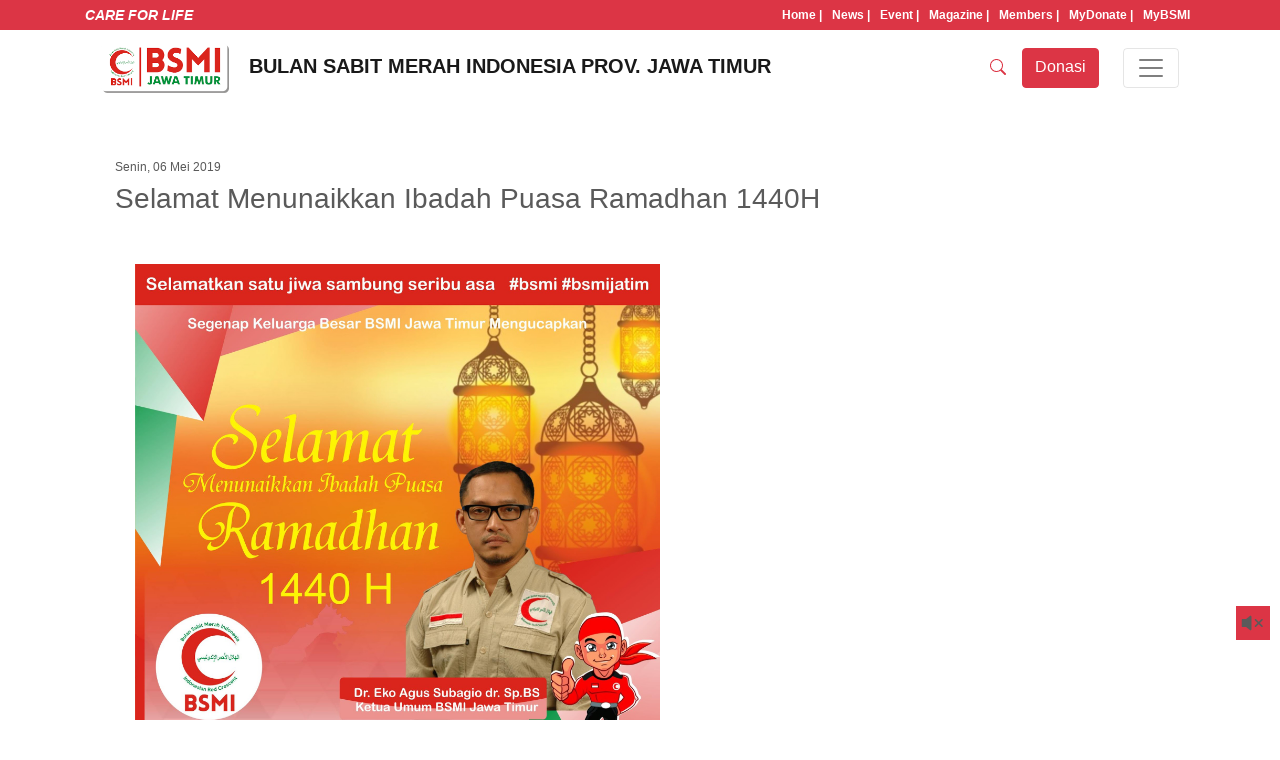

--- FILE ---
content_type: text/html; charset=UTF-8
request_url: https://www.bsmijatim.org/2019/05/selamat-menunaikkan-ibadah-puasa.html
body_size: 31617
content:
<!DOCTYPE html>
<html lang='id' translate='no' xmlns='http://www.w3.org/1999/xhtml' xmlns:b='http://www.google.com/2005/gml/b' xmlns:data='http://www.google.com/2005/gml/data' xmlns:expr='http://www.google.com/2005/gml/expr'>
<head>
<link href='https://www.blogger.com/static/v1/widgets/2944754296-widget_css_bundle.css' rel='stylesheet' type='text/css'/>
<meta content='notranslate' name='google'/>
<meta charset='utf-8'/>
<meta content='default-src &#39;unsafe-eval&#39; &#39;unsafe-inline&#39; &#39;self&#39; *.bsmijatim.org cdnjs.cloudflare.com *.blogger.com cors.bsmijatim.workers.dev *.googleusercontent.com www.google-analytics.com https://www.gstatic.com *.googletagmanager.com cse.google.com www.google.com/cse/ https://www.google.com/js/bg/ nuzulul.github.io cdn.tailwindcss.com script.google.com/macros/s/AKfycbxoLyMWCU7L2rh0HulWpPjEQNppNT8Rw64MSMZKkwsMmVwEg3Y4yvOZoZ620UqiiBxEtg/exec script.google.com/macros/s/AKfycbygAypOfPrMh_PNAf_-dLV8euphqIP_zBOZ2B1Dvpi5/dev script.google.com/macros/s/AKfycbzCdYoE_z89SId9VkxFCri9WQ11GBx50WBCTuIFbD85eUx8zh7C_HpPrSaoHhgRBSaN/exec https://cdn.auth0.com/js/auth0-spa-js/2.0/auth0-spa-js.production.js https://dev-c7irc54zcpa7ng8x.us.auth0.com/oauth/token; img-src &#39;self&#39; data: blob: https://*; child-src &#39;self&#39; *.blogger.com accounts.google.com drive.google.com w.soundcloud.com www.google.com www.youtube.com www.youtube-nocookie.com bsmiradio.netlify.app nuzulul.github.io https://cse.google.com/ https://dev-c7irc54zcpa7ng8x.us.auth0.com;worker-src blob:;' http-equiv='Content-Security-Policy'/>
<meta content='text/html; charset=UTF-8' http-equiv='Content-Type'/>
<meta content='blogger' name='generator'/>
<link href='https://www.bsmijatim.org/favicon.ico' rel='icon' type='image/x-icon'/>
<link href='https://www.bsmijatim.org/2019/05/selamat-menunaikkan-ibadah-puasa.html' rel='canonical'/>
<link rel="alternate" type="application/atom+xml" title="BSMI JATIM - Atom" href="https://www.bsmijatim.org/feeds/posts/default" />
<link rel="alternate" type="application/rss+xml" title="BSMI JATIM - RSS" href="https://www.bsmijatim.org/feeds/posts/default?alt=rss" />
<link rel="service.post" type="application/atom+xml" title="BSMI JATIM - Atom" href="https://www.blogger.com/feeds/8622924920550019526/posts/default" />

<link rel="alternate" type="application/atom+xml" title="BSMI JATIM - Atom" href="https://www.bsmijatim.org/feeds/8175203122099384774/comments/default" />
<!--Can't find substitution for tag [blog.ieCssRetrofitLinks]-->
<link href='https://blogger.googleusercontent.com/img/b/R29vZ2xl/AVvXsEjhc4GihYA72JmP3X4hDrqvvpbMMKPIMoKEF-ElS36OrsruPwWHTPW69uTvu3ezUneoW9ls_RzTIVRmwpaM7s5KQHv0oUCU4SKlE7beGMpAhsNhORfECi3uJ3lev3WJsOrWkiFyX5OzRKo/s320/ucapan+ramadhan+1440h+bsmi+jatim.jpg' rel='image_src'/>
<meta content='https://www.bsmijatim.org/2019/05/selamat-menunaikkan-ibadah-puasa.html' property='og:url'/>
<meta content='Selamat Menunaikkan Ibadah Puasa Ramadhan 1440H' property='og:title'/>
<meta content='  Segenap keluarga besar BSMI Jawa Timur mengucapkan Selamat Menunaikkan Ibadah Puasa Ramadhan 1440 H. Semoga ibadah kita diterima dan dosa ...' property='og:description'/>
<meta content='https://blogger.googleusercontent.com/img/b/R29vZ2xl/AVvXsEjhc4GihYA72JmP3X4hDrqvvpbMMKPIMoKEF-ElS36OrsruPwWHTPW69uTvu3ezUneoW9ls_RzTIVRmwpaM7s5KQHv0oUCU4SKlE7beGMpAhsNhORfECi3uJ3lev3WJsOrWkiFyX5OzRKo/w1200-h630-p-k-no-nu/ucapan+ramadhan+1440h+bsmi+jatim.jpg' property='og:image'/>
<script type='text/javascript'>
        (function(i,s,o,g,r,a,m){i['GoogleAnalyticsObject']=r;i[r]=i[r]||function(){
        (i[r].q=i[r].q||[]).push(arguments)},i[r].l=1*new Date();a=s.createElement(o),
        m=s.getElementsByTagName(o)[0];a.async=1;a.src=g;m.parentNode.insertBefore(a,m)
        })(window,document,'script','https://www.google-analytics.com/analytics.js','ga');
        ga('create', 'UA-161215227-1', 'auto', 'blogger');
        ga('blogger.send', 'pageview');
      </script>
<meta content='width=device-width, initial-scale=1, shrink-to-fit=no' name='viewport'/>
<title>Selamat Menunaikkan Ibadah Puasa Ramadhan 1440H - BSMI JATIM</title>
<link crossorigin='anonymous' href='https://cdnjs.cloudflare.com/ajax/libs/twitter-bootstrap/4.4.1/css/bootstrap.min.css' integrity='sha384-Vkoo8x4CGsO3+Hhxv8T/Q5PaXtkKtu6ug5TOeNV6gBiFeWPGFN9MuhOf23Q9Ifjh' rel='stylesheet'/>
<link href='https://cdnjs.cloudflare.com/ajax/libs/animate.css/3.7.2/animate.min.css' media='print' onload='this.media=&#39;all&#39;' rel='stylesheet'/>
<link href='https://cdnjs.cloudflare.com/ajax/libs/aos/2.3.1/aos.css' media='print' onload='this.media=&#39;all&#39;' rel='stylesheet'/>
<link href='https://cdnjs.cloudflare.com/ajax/libs/OwlCarousel2/2.3.4/assets/owl.carousel.min.css' media='print' onload='this.media=&#39;all&#39;' rel='stylesheet'/>
<link href='https://cdnjs.cloudflare.com/ajax/libs/OwlCarousel2/2.3.4/assets/owl.theme.default.min.css' media='print' onload='this.media=&#39;all&#39;' rel='stylesheet'/>
<script crossorigin='anonymous' integrity='sha512-894YE6QWD5I59HgZOGReFYm4dnWc1Qt5NtvYSaNcOP+u1T9qYdvdihz0PPSiiqn/+/3e7Jo4EaG7TubfWGUrMQ==' referrerpolicy='no-referrer' src='https://cdnjs.cloudflare.com/ajax/libs/jquery/3.6.0/jquery.min.js'></script>
<script async='true' defer='true' src='https://cdnjs.cloudflare.com/ajax/libs/OwlCarousel2/2.3.4/owl.carousel.min.js'></script>
<!--<script data-client-key='SB-Mid-client-DegWqA_DSFerObPF' src='https://app.sandbox.midtrans.com/snap/snap.js'/>-->
<script async='true' crossorigin='anonymous' defer='true' integrity='sha512-uURl+ZXMBrF4AwGaWmEetzrd+J5/8NRkWAvJx5sbPSSuOb0bZLqf+tOzniObO00BjHa/dD7gub9oCGMLPQHtQA==' referrerpolicy='no-referrer' src='https://cdnjs.cloudflare.com/ajax/libs/fancybox/3.5.7/jquery.fancybox.min.js'></script>
<!-- https://web.archive.org/web/20210325170940/https://fancyapps.com/fancybox/3/docs/ -->
<link crossorigin='anonymous' href='https://cdnjs.cloudflare.com/ajax/libs/fancybox/3.5.7/jquery.fancybox.min.css' integrity='sha512-H9jrZiiopUdsLpg94A333EfumgUBpO9MdbxStdeITo+KEIMaNfHNvwyjjDJb+ERPaRS6DpyRlKbvPUasNItRyw==' media='print' onload='this.media=&#39;all&#39;' referrerpolicy='no-referrer' rel='stylesheet'/>
<script async='async' src='https://cse.google.com/cse.js?cx=52ef3ceb8450448b6'></script>
<!-- deskripsi dan keyword -->
<meta content='https://blogger.googleusercontent.com/img/b/R29vZ2xl/AVvXsEjhc4GihYA72JmP3X4hDrqvvpbMMKPIMoKEF-ElS36OrsruPwWHTPW69uTvu3ezUneoW9ls_RzTIVRmwpaM7s5KQHv0oUCU4SKlE7beGMpAhsNhORfECi3uJ3lev3WJsOrWkiFyX5OzRKo/s320/ucapan+ramadhan+1440h+bsmi+jatim.jpg' property='og:image'/>
<meta content='https://blogger.googleusercontent.com/img/b/R29vZ2xl/AVvXsEjhc4GihYA72JmP3X4hDrqvvpbMMKPIMoKEF-ElS36OrsruPwWHTPW69uTvu3ezUneoW9ls_RzTIVRmwpaM7s5KQHv0oUCU4SKlE7beGMpAhsNhORfECi3uJ3lev3WJsOrWkiFyX5OzRKo/s320/ucapan+ramadhan+1440h+bsmi+jatim.jpg' name='twitter:image'/>
<meta content='https://blogger.googleusercontent.com/img/b/R29vZ2xl/AVvXsEjhc4GihYA72JmP3X4hDrqvvpbMMKPIMoKEF-ElS36OrsruPwWHTPW69uTvu3ezUneoW9ls_RzTIVRmwpaM7s5KQHv0oUCU4SKlE7beGMpAhsNhORfECi3uJ3lev3WJsOrWkiFyX5OzRKo/s320/ucapan+ramadhan+1440h+bsmi+jatim.jpg' itemprop='image'/>
<meta content='bsmi,bsmijatim' name='keywords'/>
<!-- Metadata Facebook -->
<meta content='BSMI JATIM' property='og:site_name'/>
<meta content='Selamat Menunaikkan Ibadah Puasa Ramadhan 1440H' property='og:title'/>
<meta content='article' property='og:type'/>
<meta content='https://www.bsmijatim.org/2019/05/selamat-menunaikkan-ibadah-puasa.html' property='og:url'/>
<meta content='555002164887974' property='fb:admins'/>
<!-- Metadata Twitter -->
<meta name='twitter:card' value='summary'/>
<meta content='Selamat Menunaikkan Ibadah Puasa Ramadhan 1440H' name='twitter:title'/>
<meta content='@bsmijatim' name='twitter:site'/>
<meta content='@bsmijatim' name='twitter:creator'/>
<!-- Schema.org markup for Google+ -->
<meta content='Selamat Menunaikkan Ibadah Puasa Ramadhan 1440H' itemprop='name'/>
<meta content='BSMI Jatim' name='description'/>
<meta content='bsmi, bsmi jatim, bsmijatim' name='keywords'/>
<meta content='BSMI jatim' name='Author'/>
<meta content='bsmijatim@gmail.com' name='Email'/>
<meta content='document' name='resource-type'/>
<meta content='all' name='audience'/>
<meta content='general' name='rating'/>
<meta content='all' name='robots'/>
<meta content='index, follow' name='robots'/>
<meta content='id' name='language'/>
<meta content='id' name='geo.country'/>
<meta content='global' name='distribution'/>
<meta content='1 days' name='revisit-after'/>
<meta content='Indonesia' name='geo.placename'/>
<style id='page-skin-1' type='text/css'><!--
body{background:#f8f9fa;

--></style>
<style>
/* GLOBAL STYLES
-------------------------------------------------- */
/* Padding below the footer and lighter body text */

body {
  padding-top: 0rem;
  padding-bottom: 0rem;
  color: #5a5a5a;
  /*background-image:url(https://blogger.googleusercontent.com/img/b/R29vZ2xl/AVvXsEhLuNwFWaSFDfkDLoJZemDKfUsR57fM7FvfNRLzNl6O2ER36hGi0bAE5yaROHebZeosrL16jTwDnxOhQUjQLcKDh6PEu2WRa7-oGRX1gBzuV3hetz8NUgcehD2Og4tPssHilQ9vxYURJpDxio_SW4avQzv4Eg8VOycwSOHrCu7x7lkJVUZ6PZ3RHi6f71IP/s1600/background-white.png);*/
  background-attachment: fixed;
  background-position: center;
  background-repeat: no-repeat;
  background-size: cover;
  background:#fff;
}
  
.bg-bsmi-white{
  background-image:url(https://blogger.googleusercontent.com/img/b/R29vZ2xl/AVvXsEhLuNwFWaSFDfkDLoJZemDKfUsR57fM7FvfNRLzNl6O2ER36hGi0bAE5yaROHebZeosrL16jTwDnxOhQUjQLcKDh6PEu2WRa7-oGRX1gBzuV3hetz8NUgcehD2Og4tPssHilQ9vxYURJpDxio_SW4avQzv4Eg8VOycwSOHrCu7x7lkJVUZ6PZ3RHi6f71IP/s1600/background-white.png);
  background-size:cover;
}

a {
color:#dc3545;
}

a:hover{
text-decoration:none;
color:green;
}

/*#tomboldonasi {
position:fixed;
bottom:25px;
z-index:100;
}*/
  
.blakgradbg {

background: -moz-linear-gradient(left, rgba(0,0,0,0.97) 0%, rgba(0,0,0,0.97) 1%, rgba(0,0,0,0.65) 48%, rgba(0,0,0,0) 100%); /* FF3.6-15 */
background: -webkit-linear-gradient(left, rgba(0,0,0,0.97) 0%,rgba(0,0,0,0.97) 1%,rgba(0,0,0,0.65) 48%,rgba(0,0,0,0) 100%); /* Chrome10-25,Safari5.1-6 */
background: linear-gradient(to right, rgba(0,0,0,0.97) 0%,rgba(0,0,0,0.97) 1%,rgba(0,0,0,0.65) 48%,rgba(0,0,0,0) 100%); /* W3C, IE10+, FF16+, Chrome26+, Opera12+, Safari7+ */
filter: progid:DXImageTransform.Microsoft.gradient( startColorstr='#f7000000', endColorstr='#00000000',GradientType=1 );

}

#navbarsBsmi01 {
padding-top:20px;
padding-bottom:20px;
}

#navbarsBsmi01 a{
display:block;
margin-bottom:10px;
font-weight:bold;
font-size:24px;
}
  
.navmobile .nav-link{
  color:#fff!important;
  }
  
.custom-box-shadow{
  box-shadow: 0 1px 10px rgba(151, 164, 175, .29);
  -webkit-box-shadow: 0 1px 10px rgba(151, 164, 175, .29);
}
  
.hover1:hover{
    -ms-transform: scale(1.05);
    -moz-transform: scale(1.05);
    -webkit-transform: scale(1.05);
    -o-transform: scale(1.05);
    transform: scale(1.05);
}


/* CUSTOMIZE THE CAROUSEL
-------------------------------------------------- */

/* Carousel base class */
.carousel {
  margin-bottom: 0rem;
}
/* Since positioning the image, we need to help out the caption */
.carousel-caption {
  bottom: 3rem;
  z-index: 10;

}



/* Declare heights because of positioning of img element */
.carousel-item {
  height: 420px;
  background-size:cover;
  background-position:center center;
  background-attachment: fixed;

  -webkit-user-select: none;
  -moz-user-select: none;
  -ms-user-select: none;
  -webkit-animation: blendersimple 20s ease-in infinite;
  animation: blendersimple 20s ease-in infinite;
  transition: all .5s ease-in-out;

}

@keyframes zoomin {
  0% {
    background-position: center top;
  }
  50% {background-position: center center;}
  100% {
    background-position: center top;
  }
}

@keyframes blender {
  0% {  background-color: #C0C0C0;background-blend-mode: multiply;}
  50% {background-color: #dc3545;background-blend-mode: multiply;}
  100% {background-color: #C0C0C0;background-blend-mode: multiply;}
}

@keyframes blenderzoomin {
  0% {  background-color: #C0C0C0;background-blend-mode: multiply;background-position: center top;}
  50% {background-color: #dc3545;background-blend-mode: multiply;background-position: center center;}
  100% {background-color: #C0C0C0;background-blend-mode: multiply;background-position: center top;}
}

@keyframes blendersimple {
  0% {background-position: center top;}
  50% {background-position: center center;}
  100% {background-position: center top;}
}


.carousel-item > img {
  position: absolute;
  top: 0;
  left: 0;
  min-width: 100%;
  height: 32rem;
}


.carousel-indicators {
bottom:30px;
}

/* MARKETING CONTENT
-------------------------------------------------- */

/* Center align the text within the three columns below the carousel */
.marketing .col-lg-4 {
  margin-bottom: 1.5rem;
  text-align: center;
}
.marketing h2 {
  font-weight: 400;
}
.marketing .col-lg-4 p {
  margin-right: .75rem;
  margin-left: .75rem;
}


/* Featurettes
------------------------- */

.featurette-divider {
  margin: 0rem 0 5rem; 
}

/* Thin out the marketing headings */
.featurette-heading {
  font-weight: 300;
  line-height: 1;
  letter-spacing: -.05rem;
}
/* RESPONSIVE CSS
-------------------------------------------------- */

@media (min-width: 40em) {
  /* Bump up size of carousel content */
  .carousel-caption p {
    margin-bottom: 1.25rem;
    font-size: 1.25rem;
    line-height: 1.4;
  }

  .featurette-heading {
    font-size: 50px;
  }
}

@media (min-width: 62em) {
  .featurette-heading {
    margin-top: 7rem;
  }
}  
   
.carouselbg {
    position: absolute;
  top: 0;
  left: 0;



background: -moz-linear-gradient(left, rgba(0,0,0,0.97) 0%, rgba(0,0,0,0.97) 1%, rgba(0,0,0,0.65) 48%, rgba(0,0,0,0) 100%); /* FF3.6-15 */
background: -webkit-linear-gradient(left, rgba(0,0,0,0.97) 0%,rgba(0,0,0,0.97) 1%,rgba(0,0,0,0.65) 48%,rgba(0,0,0,0) 100%); /* Chrome10-25,Safari5.1-6 */
background: linear-gradient(to right, rgba(0,0,0,0.97) 0%,rgba(0,0,0,0.97) 1%,rgba(0,0,0,0.65) 48%,rgba(0,0,0,0) 100%); /* W3C, IE10+, FF16+, Chrome26+, Opera12+, Safari7+ */
filter: progid:DXImageTransform.Microsoft.gradient( startColorstr='#f7000000', endColorstr='#00000000',GradientType=1 );



  width:100%;
  height:100%;

}
  
/* Animation delays */
.carousel-caption h1 {
	-webkit-animation-delay: 0.5s;
	        animation-delay: 0.5s;
}
  
.carousel-caption .subtitle {
	-webkit-animation-delay: 0.8s;
	        animation-delay: 0.8s;
}
.carousel-caption .tombol {
	-webkit-animation-delay: 1s;
	        animation-delay: 1s;
}
.carousel-caption h2:nth-child(2) {
	-webkit-animation-delay: 2s;
	        animation-delay: 2s;
}

carousel .donasi {
min-height:300px;
position:absolute;
bottom:50px;
}

carousel .donasi a {
display:block;
margin-bottom:15px;
}
  
marketing .item{
  height:500px;
  background:red;
    background-size:cover;
  background-position:center center;
  }
  
.paralax {
  background-size:cover;
  background-position:center center;
  background-attachment: fixed;
}

marketing .item:hover {
  background-color: red;
  background-blend-mode: multiply;
}
  
.blended {
  background-color: #333333;
  background-blend-mode: multiply;
}
  
feature {color:#fff;}
feature svg {
  background-size:cover;
  background-position:center center;
}


footer {background:#000;min-height:400px;padding-top:50px;padding-bottom:50px;color:#C0C0C0;}
footer .item {padding:20px 20px;}
footer .item h1{font-size:1.4rem;}
footer .item h2 {font-size:1.2rem}
footer .item h3 {font-size:1.0rem}
footer h4 {font-size:1.0rem;margin-top:20px;}
  
  
.sticky {
  position: -webkit-sticky; /* Safari */
  position: sticky;
  top: 0;
}
  
/*search*/
.navbar .dropdown-toggle::after {
	display: none;
}
.navbar .dropdown-menu {
	padding: 20px;
	left: auto;
	right: 0;
	font-size: 14px;
    width:400px;
    max-width:100%;
}
  
/*topmenu*/
.topmenu {
  	color:white;
  	font-size:0.8em;
  font-weight:bold;
}
.topmenu a {
  	color:white;
  	padding-left:5px;
  	padding-right:5px;
}
.topmenu a:hover
{
	color:#dc3545;
  background-color:#fff;
}
  
.hovereffect{
    background:#fff;
    background-size:cover;
    background-position:center center;
    background-color: #808080;
    background-blend-mode: multiply;
  }

.hovereffect:hover{
    -ms-transform: scale(1.05);
    -moz-transform: scale(1.05);
    -webkit-transform: scale(1.05);
    -o-transform: scale(1.05);
    transform: scale(1.05);
    background-color: red;
    background-blend-mode: normal;
}  
  
/*-------------------------------------------------------
  widget start
--------------------------------------------------------*/
  .bsmiwidget-sidebar-right .widget{
  	margin-bottom:10px;
  }
  .bsmiwidget-sidebar-right .widget-content{
  	border:1px solid #fff;
  	padding:5px 5px;
  }
  .bsmiwidget-sidebar-right .PopularPosts .widget-content{
  	max-height:150px;
  	overflow:hidden;
  	text-align:left;
  }
  .bsmiwidget-sidebar-right .PopularPosts .widget-content ul{
  	list-style: none;
  }
  .bsmiwidget-sidebar-right .widget-content select{
  	width:100%;
  }
  .bsmiwidget-menu-top .widget{
  	margin-top:15px;
  }
  .bsmiwidget-menu-top .widget h2{
  	font-size: 1.75rem;
  }  
  .bsmiwidget-menu-top .PopularPosts .widget-content ul{
  	list-style: none;
  	padding:0;
  	margin:0;
  }
  .bsmiwidget-menu-top .PopularPosts .widget-content ul li{
  	border: 1px solid #dc3545;
  	float:left;
  	width:100%;
  	/*width:45%;margin-right:5%;*/
  	/*height:150px;*/
  	overflow:hidden;
  	padding: 0.7em 0.7em;
  	margin-bottom: 0.7em;
  }
  .bsmiwidget-menu-top .PopularPosts .widget-content ul li a{
  	font-size: 12px!important;
  }
  .label-size-1,.label-size-2,.label-size-3,.label-size-4,.label-size-5 { font-size:100%; filter:alpha(100); opacity:10 }
  .cloud-label-widget-content{  text-align:left }
  .label-size { background:#dc3545; display:block; float:left; margin:0 5px 5px 0; color:#ffffff; font-size:11px; text-transform:uppercase; }
  .label-size a,.label-size span{ display:inline-block; color:#ffffff !important; padding:6px 8px; font-weight:bold; }
  .label-size:hover { background:#333333; }
  .label-count { white-space:nowrap; padding-right:3px; margin-left:-3px; background:#333333; color:#fff !important; }
  .label-size { line-height:1.2 }  
  .label-size a {
      display: inline-block!important;
      margin-bottom: 0px!important;
      font-weight: bold;
      font-size: 12px!important;
  }
  .bsmiwidget-menu-top .BlogArchive ul li{
  	float:left;
  	text-transform:uppercase;
  	border: 1px solid #000;
  	background:#dc3545!important;
  	display:block;
  	text-indent: 0px!important;
  	color:#fff;
  	margin:0 5px 5px 0!important;
  	padding:10px 10px!important;
  }
  .bsmiwidget-menu-top .BlogArchive ul li a{
  	display: inline-block!important;
  	font-size: 12px!important;
  	text-indent: 0px;
  	color:#fff;
  }
  .bsmiwidget-menu-top .BlogArchive ul li a:hover{
  	color:#dc3545!important;
  	background:#fff!important;
  }
  .bsmiwidget-menu-top .BlogArchive select{
  	width: 100%;
  	border : 1px solid #dc3545;
  }
/*-------------------------------------------------------
  widget end
--------------------------------------------------------*/
  
.CSS_LIGHTBOX {
    z-index: 10000!important;
}
  
myModalPembayaran table td{
  font-size:1.5em;
}
  
.mycustomoverlay {
  position: fixed; /* Sit on top of the page content */
  display: none; /* Hidden by default */
  width: 100vw; /* Full width (cover the whole page) */
  height: 100vh; /* Full height (cover the whole page) */
  top: 0;
  left: 0;
  right: 0;
  bottom: 0;
  background-color: rgba(0,0,0,0.9); /* Black background with opacity */
  z-index: 20000; /* Specify a stack order in case you're using a different order for other elements */
  cursor: pointer; /* Add a pointer on hover */
}

/*-------------------------------------------------------
  responsive start
--------------------------------------------------------*/
body {
  font-size: 0.7rem;
}
  
.togglepencarian{
  display:none;
}
  
#tomboldonasi{display:none;}   

@media (min-width:340px){
  #tomboldonasi{display:block;}  
}  
  
@media (min-width:390px){
  .togglepencarian{
  	display:block;
  }
}

@media (min-width:576px){
  #tomboldonasi{position:static;bottom:auto;}
  body {
    font-size: 0.8rem;
  }  
}
@media (min-width:768px) {
  body {
    font-size: 0.9rem;
  }
}
@media (min-width:992px) {
  .carousel-caption {
  width:40%;
  }
  #judulweb{display:inline!important;}
  body {
    font-size: 0.9rem;
  }
  .bsmiwidget-menu-top .PopularPosts .widget-content ul li{
  	width:45%;margin-right:5%;
  	height:115px;
  } 
}
@media (min-width:1200px) {
 
}  
/*-------------------------------------------------------
  responsive end
--------------------------------------------------------*/

/* print styles */
@media print {

  footer,header,.topboard,article .blog-pager,article .blog-feeds {
    display:none;
  }

}
</style>
<script type='text/javascript'>
//<![CDATA[

/*Object.defineProperty(HTMLScriptElement.prototype, 'src', {
    get: function() {
        return this.getAttribute('src')
    },
    set: function(url) {
        var prefix = "http://";

        if (url.startsWith(prefix))
            url = "https://" + url.substr(prefix.length);

        console.log('being set: ' + url);
        this.setAttribute('src', url);
    }
});*/

function menucabang()
{
    var cabang = ["BSMI Kota Surabaya","BSMI Kab Sidoarjo","BSMI Kab Mojokerto","BSMI Kota Mojokerto","BSMI Kab Lamongan","BSMI Kab Gresik","BSMI Kab Tuban","BSMI Kab Bojonegoro","BSMI Kota Pasuruan","BSMI Kab Pasuruan","BSMI Kab Bangkalan","BSMI Kab Sampang","BSMI Kab Pamekasan","BSMI Kab Sumenep","BSMI Kota Probolinggo","BSMI Kab Probolinggo","BSMI Kab Jember","BSMI Kab Lumajang","BSMI Kab Bondowoso","BSMI Kab Situbondo","BSMI Kab Banyuwangi","BSMI Kab Jombang","BSMI Kota Malang","BSMI Kab Malang","BSMI Kota Batu","BSMI Kota Kediri","BSMI Kab Kediri","BSMI Kota Blitar","BSMI Kab Blitar","BSMI Kab Tulungagung","BSMI Kota Madiun","BSMI Kab Madiun","BSMI Kab Ngawi","BSMI Kab Magetan","BSMI Kab Ponorogo","BSMI Kab Pacitan","BSMI Kab Trenggalek","BSMI Kab Nganjuk"];
    var cabangOld = ["BSMI Surabaya ","BSMI Sidoarjo ","BSMI KAB Mojokerto ","BSMI KOTA Mojokerto ","BSMI Lamongan ","BSMI Gresik ","BSMI Tuban ","BSMI Bojonegoro ","BSMI KOTA Pasuruan ","BSMI KAB Pasuruan ","BSMI Bangkalan ","BSMI Sampang ","BSMI Pamekasan ","BSMI Sumenep ","BSMI KOTA Probolinggo ","BSMI KAB Probolinggo ","BSMI Jember ","BSMI Lumajang ","BSMI Bondowoso ","BSMI Situbondo ","BSMI Banyuwangi ","BSMI Jombang ","BSMI KOTA Malang ","BSMI KAB Malang ","BSMI Batu ","BSMI KOTA Kediri ","BSMI KAB Kediri ","BSMI KOTA Blitar ","BSMI KAB Blitar ","BSMI Tulungagung ","BSMI KOTA Madiun ","BSMI KAB Madiun ","BSMI Ngawi ","BSMI Magetan ","BSMI Ponorogo ","BSMI Pacitan ","BSMI Trenggalek ","BSMI Nganjuk"];
    var data = "";
    cabang.forEach((item)=>{
    	//console.log(item)
		//data+= "<div class='item col-6 col-sm-6 col-md-6 col-lg-3'><a href='https://www.bsmijatim.org/p/search.html?q="+item+"'>"+item+"</a></div>";//old
		let page = item.toLowerCase().replaceAll(' ','-');
		data+= "<div class='item col-6 col-sm-6 col-md-6 col-lg-3'><a href='https://www.bsmijatim.org/p/"+page+".html'>"+item+"</a></div>";
	})
	$('.menu-cabang').replaceWith(data)
}

$(document).ready(function(){
	menucabang();
	var dropdown = $(".search-dropdown");
	var toogleBtn = $(".search-dropdown .dropdown-toggle");
	
	// Toggle search and close icon for search dropdown
	dropdown.on("show.bs.dropdown", function(e){
		toogleBtn.toggleClass("d-none");
	});
	dropdown.on("hide.bs.dropdown", function(e){
		toogleBtn.addClass("d-none");
		toogleBtn.first().removeClass("d-none");
	});
	$(".search-dropdown .dropdown-menu").on("click", function(e){
		e.stopPropagation()
	});
});

//]]>
</script>
<link href='https://www.blogger.com/dyn-css/authorization.css?targetBlogID=8622924920550019526&amp;zx=1471cecf-7575-4661-8644-7df94a52291b' media='none' onload='if(media!=&#39;all&#39;)media=&#39;all&#39;' rel='stylesheet'/><noscript><link href='https://www.blogger.com/dyn-css/authorization.css?targetBlogID=8622924920550019526&amp;zx=1471cecf-7575-4661-8644-7df94a52291b' rel='stylesheet'/></noscript>
<meta name='google-adsense-platform-account' content='ca-host-pub-1556223355139109'/>
<meta name='google-adsense-platform-domain' content='blogspot.com'/>

</head>
<body>
<header class='fixed-top bg-white'>
<div class='container-fluid px-4 topmenucontainer' style='height:30px;background:#dc3545;'><div class='container' style='height:30px;'><div class='float-left d-flex align-items-center h-100'><span class='d-none' id='countdown' style='color:#fff;'></span><span class='d-none d-md-block d-lg-block text-white font-weight-bold font-italic' style=''>CARE FOR LIFE</span></div><div class='topmenu float-right d-flex align-items-center h-100'><a href='/'>Home | </a><a class='d-none d-sm-block' href='https://www.bsmijatim.org/search'>News | </a><a href='https://www.bsmijatim.org/search/label/Event'>Event | </a><a class='d-none d-sm-block' href='https://www.bsmijatim.org/p/majalah.html'>Magazine | </a><a class='d-none d-sm-block' href='https://www.bsmijatim.org/p/anggota.html'>Members | </a><a href='https://www.bsmijatim.org/p/mydonate.html'>MyDonate | </a><a href='https://mybsmi.bsmijatim.org/'>MyBSMI</a></div></div></div>
<div class='container-fluid px-0 topnavbarcontainer'><div class='container'>
<nav class='navbar navbar-light dropdown search-dropdown'>
<a class='navbar-brand' href='https://www.bsmijatim.org/'><img alt='BSMI JATIM' fetchpriority='high' height='50px' src='https://blogger.googleusercontent.com/img/a/AVvXsEieo1QmyGGL34qa9mTfvkM4wfDStsRsyA5M4nxWeqpb4gLMc7KlGlqs-8-yIeIxcacPAPVNOhtelgufbRHd_3jdqAOMJldPVn4iyxh-6IG0X2wWw0B1KoWzs84uxg1R61cLj-GM2cnsF36uH1ZgFYJj5457io0FcNvcJKr2mK-o7alZ0wnOUklkHT4y=s500'/><span id='judulweb' style='padding-left:20px;font-weight: bold;display:none;'>BULAN SABIT MERAH INDONESIA PROV. JAWA TIMUR</span></a>
<div class='d-flex justify-content-end'>
<a class='btn btn-light d-none d-sm-none d-md-none mr-sm-4' role='button'></a>
<a aria-label='SEARCH' class='nav-item nav-link dropdown-toggle togglepencarian' data-toggle='dropdown' href='#'><svg class='bi bi-search' fill='currentColor' height='16' viewBox='0 0 16 16' width='16' xmlns='http://www.w3.org/2000/svg'>
<path d='M11.742 10.344a6.5 6.5 0 1 0-1.397 1.398h-.001c.03.04.062.078.098.115l3.85 3.85a1 1 0 0 0 1.415-1.414l-3.85-3.85a1.007 1.007 0 0 0-.115-.1zM12 6.5a5.5 5.5 0 1 1-11 0 5.5 5.5 0 0 1 11 0z'></path>
</svg></a>
<a class='nav-item nav-link dropdown-toggle d-none' data-toggle='dropdown' href='#'><svg class='bi bi-x-lg' fill='currentColor' height='16' viewBox='0 0 16 16' width='16' xmlns='http://www.w3.org/2000/svg'>
<path d='M2.146 2.854a.5.5 0 1 1 .708-.708L8 7.293l5.146-5.147a.5.5 0 0 1 .708.708L8.707 8l5.147 5.146a.5.5 0 0 1-.708.708L8 8.707l-5.146 5.147a.5.5 0 0 1-.708-.708L7.293 8 2.146 2.854Z'></path>
</svg></a>
<div class='dropdown-menu bg-danger' style=''>
<form action='https://www.bsmijatim.org/p/search.html' class='card card-sm'>
<div class='card-body row no-gutters align-items-center'>
<div class='col-auto'>
<i class='fas fa-search h4 text-body'></i>
</div>
<!--end of col-->
<div class='col'>
<input class='form-control form-control-lg form-control-borderless' name='q' placeholder='Kata kunci' type='search'/>
</div>
<!--end of col-->
<div class='col-auto'>
<button class='btn btn-lg btn-danger' type='submit'>Cari</button>
</div>
<!--end of col-->
</div>
</form>
</div>
<!--<a class='btn btn-danger d-block d-sm-block mr-sm-4' data-target='#myModalDonasi' data-toggle='modal' href='#' id='tomboldonasi' role='button' style='color:#fff;'>Donasi</a>-->
<a class='btn btn-danger mr-sm-4' href='https://www.bsmijatim.org/p/donasi.html' id='tomboldonasi' role='button' style='color:#fff;'>Donasi</a>
<button aria-controls='navbarsBsmi01' aria-expanded='false' aria-label='Toggle navigation' class='navbar-toggler' data-target='#navbarsBsmi01' data-toggle='collapse' type='button'>
<span class='navbar-toggler-icon'></span>
</button>
</div>
<div class='collapse navbar-collapse' id='navbarsBsmi01' style='max-height:70vh;overflow:scroll;'>
<div class='row'>
<div class='col-12 mt-3 mb-2'><strong><h3>Menu</h3></strong></div>
<div class='item col-6 col-sm-6 col-md-6 col-lg-3'><a href='https://www.bsmijatim.org/p/sejarah-bsmi.html'>Sejarah</a></div>
<div class='item col-6 col-sm-6 col-md-6 col-lg-3'><a href='http://www.bsmijatim.org/p/visi-dan-misi-bsmi.html'>Visi Misi</a></div>
<div class='item col-6 col-sm-6 col-md-6 col-lg-3'><a href='https://www.bsmijatim.org/p/legalitas.html'>Legalitas</a></div>
<div class='item col-6 col-sm-6 col-md-6 col-lg-3'><a href='https://www.bsmijatim.org/p/pengurus-bsmi-jawa-timur.html'>Pengurus</a></div>
<div class='item col-6 col-sm-6 col-md-6 col-lg-3'><a href='https://www.bsmijatim.org/p/daftar-cabang-bsmi-jatim.html'>Cabang</a></div>
<div class='item col-6 col-sm-6 col-md-6 col-lg-3'><a href='https://www.bsmijatim.org/p/sitemap.html'>Sitemap</a></div>
<div class='item col-6 col-sm-6 col-md-6 col-lg-3'><a href='https://www.bsmijatim.org/search'>Berita</a></div>
<div class='item col-6 col-sm-6 col-md-6 col-lg-3'><a href='https://www.bsmijatim.org/search/label/Event'>Agenda</a></div>
<div class='item col-6 col-sm-6 col-md-6 col-lg-3'><a href='https://www.bsmijatim.org/p/kontak.html'>Kontak</a></div>
<div class='item col-6 col-sm-6 col-md-6 col-lg-3'><a href='https://www.bsmijatim.org/p/download.html'>Download</a></div>
<!--<div class='col-6 col-sm-6 col-md-6 col-lg-3'><a href='http://www.bsmijatim.org/p/poster.html'>Poster</a></div>-->
<!--<div class='col-6 col-sm-6 col-md-6 col-lg-3'><a href='http://www.bsmijatim.org/p/majalah.html'>Majalah</a></div>-->
<!--<div class='col-6 col-sm-6 col-md-6 col-lg-3'><a href='http://www.bsmijatim.org/p/video.html'>Video</a></div>-->
<div class='item col-6 col-sm-6 col-md-6 col-lg-3'><a href='https://www.bsmijatim.org/p/mars-bsmi.html'>Mars</a></div>
<div class='item col-6 col-sm-6 col-md-6 col-lg-3'><a href='https://www.bsmijatim.org/p/hymne-bsmi.html'>Hymne</a></div>
<div class='item col-6 col-sm-6 col-md-6 col-lg-3'><a href='https://www.bsmijatim.org/p/majalah.html'>Majalah</a></div>
<div class='item col-6 col-sm-6 col-md-6 col-lg-3'><a href='https://www.bsmijatim.org/p/anggota.html'>Anggota</a></div>
<div class='item col-6 col-sm-6 col-md-6 col-lg-3'><a href='https://www.bsmijatim.org/p/diklatsar-bsmi.html'>Diklatsar</a></div>
<div class='item col-6 col-sm-6 col-md-6 col-lg-3'><a href='https://www.bsmijatim.org/p/kta.html'>KTA</a></div>
<div class='item col-6 col-sm-6 col-md-6 col-lg-3'><a href='https://www.bsmijatim.org/p/donasi.html'>Donasi</a></div>
<div class='col-12 mt-3 mb-2'><strong><h3>Layanan</h3></strong></div>
<div class='item col-6 col-sm-6 col-md-6 col-lg-3'><a href='https://mybsmi.bsmijatim.org/'>MyBSMI</a></div>
<div class='item col-6 col-sm-6 col-md-6 col-lg-3'><a href='https://www.bsmijatim.org/p/mydonate.html'>MyDonate</a></div>
<!--<div class='item col-6 col-sm-6 col-md-6 col-lg-3'><a href='https://www.google.com/maps/place/Klinik+BSMI+Mojo/@-7.2703034,112.7643601,18z/data=!4m15!1m8!3m7!1s0x2dd7fa2b7b176b15:0xd876edf155118da7!2sKlinik+BSMI+Mojo!8m2!3d-7.2703034!4d112.7650697!10e4!16s%2Fg%2F11b6t81tpb!3m5!1s0x2dd7fa2b7b176b15:0xd876edf155118da7!8m2!3d-7.2703034!4d112.7650697!16s%2Fg%2F11b6t81tpb' target='_blank'>Klinik BSMI</a></div>-->
<div class='item col-6 col-sm-6 col-md-6 col-lg-3'><a href='https://t.me/relawanmerah' target='_blank'>Donor Darah</a></div>
<div class='item col-6 col-sm-6 col-md-6 col-lg-3'><a href='https://play.google.com/store/apps/details?id=net.sourceforge.bsmi' target='_blank'>BSMI MOBILE</a></div>
<!--<div class='item col-6 col-sm-6 col-md-6 col-lg-3'><a href='https://play.google.com/store/apps/details?id=app.netlify.bsmiradio' target='_blank'>BSMI RADIO</a></div>-->
<!--<div class='item col-6 col-sm-6 col-md-6 col-lg-3'><a href='https://wiki.bsmijatim.org/' target='_blank'>WIKI BSMI</a></div>-->
<!--<div class='item col-6 col-sm-6 col-md-6 col-lg-3'><a href='https://www.bsmijatim.org/p/radiobsmifm.html'>BSMI FM</a></div>-->
<div class='item col-6 col-sm-6 col-md-6 col-lg-3'><a href='https://jurnal.bsmi.or.id/index.php/irchum' target='_blank'>JURNAL</a></div>
<div class='item col-6 col-sm-6 col-md-6 col-lg-3'><a href='https://bsmi.or.id/' target='_blank'>BSMI PUSAT</a></div>
<div class='item col-6 col-sm-6 col-md-6 col-lg-3'><a href='https://s.id/bsmijatim' target='_blank'>INFO</a></div>
<div class='col-12 mt-3 mb-2'><strong><h3>Channel</h3></strong></div>
<div class='item col-6 col-sm-6 col-md-6 col-lg-3'><a href='https://youtube.com/channel/UCobpncSvOW0iOaQmUwuExpQ?sub_confirmation=1' target='_blank'>Youtube</a></div>
<div class='item col-6 col-sm-6 col-md-6 col-lg-3'><a href='https://www.facebook.com/bsmijatimnews/' target='_blank'>Facebook</a></div>
<div class='item col-6 col-sm-6 col-md-6 col-lg-3'><a href='https://www.instagram.com/bsmijatim' target='_blank'>Instagram</a></div>
<div class='item col-6 col-sm-6 col-md-6 col-lg-3'><a href='https://www.twitter.com/bsmijatim' target='_blank'>Twitter</a></div>
<div class='item col-6 col-sm-6 col-md-6 col-lg-3'><a href='https://play.google.com/store/apps/details?id=net.sourceforge.bsmi' target='_blank'>Android </a></div>
<div class='item col-6 col-sm-6 col-md-6 col-lg-3'><a href='https://soundcloud.com/bsmijatim' target='_blank'>Soundcloud</a></div>
<!--<div class='item col-6 col-sm-6 col-md-6 col-lg-3'><a href='https://issuu.com/majalahbsmi' target='_blank'>Issuu</a></div>-->
<div class='item col-6 col-sm-6 col-md-6 col-lg-3'><a href='https://tiktok.com/@bsmijatim' target='_blank'>Tiktok</a></div>
<div class='item col-6 col-sm-6 col-md-6 col-lg-3'><a href='https://kitabisa.com/orang-baik/c444e950064b8786ae28f5f01ef1b03f' target='_blank'>Kita Bisa</a></div>
<div class='item col-6 col-sm-6 col-md-6 col-lg-3'><a href='https://t.me/bsmi_jatim' target='_blank'>Telegram</a></div>
<!--<div class='col-6 col-sm-6 col-md-6 col-lg-3'><a href='https://web.facebook.com/groups/316612265111204' target='_blank'>Fb Group</a></div>-->
<div class='item col-6 col-sm-6 col-md-6 col-lg-3'><a href='https://t.me/sahabatbsmi' target='_blank'>Telegram Group</a></div>
<div class='item col-6 col-sm-6 col-md-6 col-lg-3'><a href='https://www.linkedin.com/company/indonesianredcrescent' target='_blank'>Linkedin</a></div>
<div class='item col-6 col-sm-6 col-md-6 col-lg-3'><a href='https://linktr.ee/bsmijatim' target='_blank'>Linktree</a></div>
<div class='col-12 mt-3 mb-2'><strong><h3>Cabang</h3></strong></div>
<div class='menu-cabang'></div>
</div><!-- row end -->
<div class='bsmiwidget-menu-top section' id='bsmiwidget-menu-top'><div class='widget PopularPosts' data-version='1' id='PopularPosts2'>
<h2>Populer</h2>
<div class='widget-content popular-posts'>
<ul>
<li>
<div class='item-title'><a href='https://www.bsmijatim.org/2025/08/bsmi-berangkatkan-3-dokter-tim-emt-4-ke.html'>BSMI Berangkatkan 3 Dokter Tim EMT 4 Ke Gaza</a></div>
<div class='item-snippet'>JAKARTA -- Bulan Sabit Merah Indonesia (BSMI) kembali memberangkatkan Emergency Medical Team (EMT) ke Gaza. Tim EMT 4 BSMI dijadwalkan beran...</div>
</li>
<li>
<div class='item-title'><a href='https://www.bsmijatim.org/2025/12/bsmi-kirim-emt-peduli-bencana-aceh.html'>BSMI Kirim EMT Peduli Bencana Aceh</a></div>
<div class='item-snippet'>Aceh - Bulan sabit Merah Indonesia (BSMI) mengirimkan 5 personil relawan EMT peduli bencana Sumatera(1/12/25). Posko kesehatan terletak di p...</div>
</li>
<li>
<div class='item-title'><a href='https://www.bsmijatim.org/2026/01/live-bsmi-kab-jember-di-sesi-obras-rri.html'>Live BSMI Kab Jember di Sesi OBRAS RRI Jember</a></div>
<div class='item-snippet'>𝑩𝑺𝑴𝑰 𝑰𝑵𝑭𝑶 Sobat BSMI jangan lewatkan sesi OBRAS BSMI Kab Jember live malam ini di RRI JEMBER Selasa 6 Januari 2026 pkl 20.10 WIB Sta...</div>
</li>
<li>
<div class='item-title'><a href='https://www.bsmijatim.org/2025/12/open-donasi-peduli-bencana-sumatera.html'>Open Donasi Peduli Bencana Sumatera</a></div>
<div class='item-snippet'>📢 MISI KEMANUSIAAN BSMI JATIM PEDULI BANJIR SUMATERA 🚨 BSMI Jawa Timur kirimkan relawan misi kemanusiaan bencana Sumatera, mari bersama sa...</div>
</li>
</ul>
<div class='clear'></div>
</div>
</div><div class='widget BlogArchive' data-version='1' id='BlogArchive2'>
<h2>Arsip</h2>
<div class='widget-content'>
<div id='ArchiveList'>
<div id='BlogArchive2_ArchiveList'>
<select id='BlogArchive2_ArchiveMenu'>
<option value=''>Arsip</option>
<option value='https://www.bsmijatim.org/2026/01/'>Jan 2026 (5)</option>
<option value='https://www.bsmijatim.org/2025/12/'>Des 2025 (4)</option>
<option value='https://www.bsmijatim.org/2025/11/'>Nov 2025 (7)</option>
<option value='https://www.bsmijatim.org/2025/10/'>Okt 2025 (9)</option>
<option value='https://www.bsmijatim.org/2025/09/'>Sep 2025 (11)</option>
<option value='https://www.bsmijatim.org/2025/08/'>Agu 2025 (1)</option>
<option value='https://www.bsmijatim.org/2025/07/'>Jul 2025 (6)</option>
<option value='https://www.bsmijatim.org/2025/06/'>Jun 2025 (4)</option>
<option value='https://www.bsmijatim.org/2025/03/'>Mar 2025 (9)</option>
<option value='https://www.bsmijatim.org/2025/02/'>Feb 2025 (1)</option>
<option value='https://www.bsmijatim.org/2025/01/'>Jan 2025 (2)</option>
<option value='https://www.bsmijatim.org/2024/12/'>Des 2024 (6)</option>
<option value='https://www.bsmijatim.org/2024/11/'>Nov 2024 (12)</option>
<option value='https://www.bsmijatim.org/2024/10/'>Okt 2024 (1)</option>
<option value='https://www.bsmijatim.org/2024/09/'>Sep 2024 (7)</option>
<option value='https://www.bsmijatim.org/2024/08/'>Agu 2024 (4)</option>
<option value='https://www.bsmijatim.org/2024/07/'>Jul 2024 (3)</option>
<option value='https://www.bsmijatim.org/2024/06/'>Jun 2024 (5)</option>
<option value='https://www.bsmijatim.org/2024/05/'>Mei 2024 (1)</option>
<option value='https://www.bsmijatim.org/2024/04/'>Apr 2024 (5)</option>
<option value='https://www.bsmijatim.org/2024/03/'>Mar 2024 (10)</option>
<option value='https://www.bsmijatim.org/2024/02/'>Feb 2024 (8)</option>
<option value='https://www.bsmijatim.org/2024/01/'>Jan 2024 (10)</option>
<option value='https://www.bsmijatim.org/2023/12/'>Des 2023 (11)</option>
<option value='https://www.bsmijatim.org/2023/11/'>Nov 2023 (28)</option>
<option value='https://www.bsmijatim.org/2023/10/'>Okt 2023 (19)</option>
<option value='https://www.bsmijatim.org/2023/09/'>Sep 2023 (17)</option>
<option value='https://www.bsmijatim.org/2023/08/'>Agu 2023 (3)</option>
<option value='https://www.bsmijatim.org/2023/07/'>Jul 2023 (4)</option>
<option value='https://www.bsmijatim.org/2023/06/'>Jun 2023 (17)</option>
<option value='https://www.bsmijatim.org/2023/05/'>Mei 2023 (10)</option>
<option value='https://www.bsmijatim.org/2023/04/'>Apr 2023 (1)</option>
<option value='https://www.bsmijatim.org/2023/03/'>Mar 2023 (5)</option>
<option value='https://www.bsmijatim.org/2023/02/'>Feb 2023 (8)</option>
<option value='https://www.bsmijatim.org/2023/01/'>Jan 2023 (11)</option>
<option value='https://www.bsmijatim.org/2022/11/'>Nov 2022 (1)</option>
<option value='https://www.bsmijatim.org/2022/04/'>Apr 2022 (17)</option>
<option value='https://www.bsmijatim.org/2022/02/'>Feb 2022 (2)</option>
<option value='https://www.bsmijatim.org/2022/01/'>Jan 2022 (2)</option>
<option value='https://www.bsmijatim.org/2021/12/'>Des 2021 (6)</option>
<option value='https://www.bsmijatim.org/2021/05/'>Mei 2021 (2)</option>
<option value='https://www.bsmijatim.org/2021/04/'>Apr 2021 (17)</option>
<option value='https://www.bsmijatim.org/2021/01/'>Jan 2021 (2)</option>
<option value='https://www.bsmijatim.org/2020/12/'>Des 2020 (1)</option>
<option value='https://www.bsmijatim.org/2020/11/'>Nov 2020 (7)</option>
<option value='https://www.bsmijatim.org/2020/10/'>Okt 2020 (1)</option>
<option value='https://www.bsmijatim.org/2020/09/'>Sep 2020 (11)</option>
<option value='https://www.bsmijatim.org/2020/08/'>Agu 2020 (4)</option>
<option value='https://www.bsmijatim.org/2020/07/'>Jul 2020 (3)</option>
<option value='https://www.bsmijatim.org/2020/06/'>Jun 2020 (5)</option>
<option value='https://www.bsmijatim.org/2020/05/'>Mei 2020 (22)</option>
<option value='https://www.bsmijatim.org/2020/04/'>Apr 2020 (5)</option>
<option value='https://www.bsmijatim.org/2020/03/'>Mar 2020 (20)</option>
<option value='https://www.bsmijatim.org/2020/02/'>Feb 2020 (10)</option>
<option value='https://www.bsmijatim.org/2020/01/'>Jan 2020 (15)</option>
<option value='https://www.bsmijatim.org/2019/12/'>Des 2019 (17)</option>
<option value='https://www.bsmijatim.org/2019/11/'>Nov 2019 (24)</option>
<option value='https://www.bsmijatim.org/2019/10/'>Okt 2019 (2)</option>
<option value='https://www.bsmijatim.org/2019/09/'>Sep 2019 (23)</option>
<option value='https://www.bsmijatim.org/2019/08/'>Agu 2019 (8)</option>
<option value='https://www.bsmijatim.org/2019/07/'>Jul 2019 (3)</option>
<option value='https://www.bsmijatim.org/2019/06/'>Jun 2019 (7)</option>
<option value='https://www.bsmijatim.org/2019/05/'>Mei 2019 (18)</option>
<option value='https://www.bsmijatim.org/2019/04/'>Apr 2019 (3)</option>
<option value='https://www.bsmijatim.org/2019/03/'>Mar 2019 (14)</option>
<option value='https://www.bsmijatim.org/2019/01/'>Jan 2019 (4)</option>
<option value='https://www.bsmijatim.org/2018/12/'>Des 2018 (1)</option>
<option value='https://www.bsmijatim.org/2018/10/'>Okt 2018 (15)</option>
<option value='https://www.bsmijatim.org/2018/09/'>Sep 2018 (10)</option>
<option value='https://www.bsmijatim.org/2018/08/'>Agu 2018 (87)</option>
<option value='https://www.bsmijatim.org/2018/07/'>Jul 2018 (7)</option>
<option value='https://www.bsmijatim.org/2018/06/'>Jun 2018 (16)</option>
<option value='https://www.bsmijatim.org/2018/04/'>Apr 2018 (5)</option>
<option value='https://www.bsmijatim.org/2018/03/'>Mar 2018 (13)</option>
<option value='https://www.bsmijatim.org/2018/02/'>Feb 2018 (11)</option>
<option value='https://www.bsmijatim.org/2018/01/'>Jan 2018 (9)</option>
<option value='https://www.bsmijatim.org/2017/12/'>Des 2017 (32)</option>
<option value='https://www.bsmijatim.org/2017/11/'>Nov 2017 (23)</option>
<option value='https://www.bsmijatim.org/2017/10/'>Okt 2017 (13)</option>
<option value='https://www.bsmijatim.org/2017/09/'>Sep 2017 (41)</option>
<option value='https://www.bsmijatim.org/2017/05/'>Mei 2017 (18)</option>
<option value='https://www.bsmijatim.org/2016/10/'>Okt 2016 (2)</option>
<option value='https://www.bsmijatim.org/2016/06/'>Jun 2016 (4)</option>
<option value='https://www.bsmijatim.org/2016/05/'>Mei 2016 (24)</option>
</select>
</div>
</div>
<div class='clear'></div>
</div>
</div><div class='widget Label' data-version='1' id='Label1'>
<h2>Label</h2>
<div class='widget-content cloud-label-widget-content'>
<span class='label-size label-size-5'>
<a dir='ltr' href='https://www.bsmijatim.org/search/label/Event'>Event</a>
<span class='label-count' dir='ltr'>(42)</span>
</span>
<span class='label-size label-size-5'>
<a dir='ltr' href='https://www.bsmijatim.org/search/label/Donasi'>Donasi</a>
<span class='label-count' dir='ltr'>(37)</span>
</span>
<span class='label-size label-size-5'>
<a dir='ltr' href='https://www.bsmijatim.org/search/label/Peduli%20Palestina'>Peduli Palestina</a>
<span class='label-count' dir='ltr'>(35)</span>
</span>
<span class='label-size label-size-4'>
<a dir='ltr' href='https://www.bsmijatim.org/search/label/Foto'>Foto</a>
<span class='label-count' dir='ltr'>(24)</span>
</span>
<span class='label-size label-size-4'>
<a dir='ltr' href='https://www.bsmijatim.org/search/label/Rohingya'>Rohingya</a>
<span class='label-count' dir='ltr'>(22)</span>
</span>
<span class='label-size label-size-4'>
<a dir='ltr' href='https://www.bsmijatim.org/search/label/Baksos'>Baksos</a>
<span class='label-count' dir='ltr'>(16)</span>
</span>
<span class='label-size label-size-4'>
<a dir='ltr' href='https://www.bsmijatim.org/search/label/Donasi%20Palestina'>Donasi Palestina</a>
<span class='label-count' dir='ltr'>(16)</span>
</span>
<span class='label-size label-size-4'>
<a dir='ltr' href='https://www.bsmijatim.org/search/label/Majalah'>Majalah</a>
<span class='label-count' dir='ltr'>(16)</span>
</span>
<span class='label-size label-size-4'>
<a dir='ltr' href='https://www.bsmijatim.org/search/label/corona'>corona</a>
<span class='label-count' dir='ltr'>(14)</span>
</span>
<span class='label-size label-size-4'>
<a dir='ltr' href='https://www.bsmijatim.org/search/label/covid19'>covid19</a>
<span class='label-count' dir='ltr'>(14)</span>
</span>
<span class='label-size label-size-3'>
<a dir='ltr' href='https://www.bsmijatim.org/search/label/Medis'>Medis</a>
<span class='label-count' dir='ltr'>(10)</span>
</span>
<span class='label-size label-size-3'>
<a dir='ltr' href='https://www.bsmijatim.org/search/label/Kemanusiaan'>Kemanusiaan</a>
<span class='label-count' dir='ltr'>(9)</span>
</span>
<span class='label-size label-size-3'>
<a dir='ltr' href='https://www.bsmijatim.org/search/label/Sumenep'>Sumenep</a>
<span class='label-count' dir='ltr'>(8)</span>
</span>
<span class='label-size label-size-3'>
<a dir='ltr' href='https://www.bsmijatim.org/search/label/Surabaya'>Surabaya</a>
<span class='label-count' dir='ltr'>(8)</span>
</span>
<span class='label-size label-size-3'>
<a dir='ltr' href='https://www.bsmijatim.org/search/label/Agenda'>Agenda</a>
<span class='label-count' dir='ltr'>(7)</span>
</span>
<span class='label-size label-size-3'>
<a dir='ltr' href='https://www.bsmijatim.org/search/label/Aksi'>Aksi</a>
<span class='label-count' dir='ltr'>(7)</span>
</span>
<span class='label-size label-size-3'>
<a dir='ltr' href='https://www.bsmijatim.org/search/label/Pasuruan'>Pasuruan</a>
<span class='label-count' dir='ltr'>(6)</span>
</span>
<span class='label-size label-size-3'>
<a dir='ltr' href='https://www.bsmijatim.org/search/label/Solidaritas'>Solidaritas</a>
<span class='label-count' dir='ltr'>(6)</span>
</span>
<span class='label-size label-size-3'>
<a dir='ltr' href='https://www.bsmijatim.org/search/label/YouTube'>YouTube</a>
<span class='label-count' dir='ltr'>(6)</span>
</span>
<span class='label-size label-size-3'>
<a dir='ltr' href='https://www.bsmijatim.org/search/label/Alkhoziny'>Alkhoziny</a>
<span class='label-count' dir='ltr'>(5)</span>
</span>
<span class='label-size label-size-3'>
<a dir='ltr' href='https://www.bsmijatim.org/search/label/Kediri'>Kediri</a>
<span class='label-count' dir='ltr'>(5)</span>
</span>
<span class='label-size label-size-3'>
<a dir='ltr' href='https://www.bsmijatim.org/search/label/Mojokerto'>Mojokerto</a>
<span class='label-count' dir='ltr'>(5)</span>
</span>
<span class='label-size label-size-3'>
<a dir='ltr' href='https://www.bsmijatim.org/search/label/semeru'>semeru</a>
<span class='label-count' dir='ltr'>(5)</span>
</span>
<span class='label-size label-size-2'>
<a dir='ltr' href='https://www.bsmijatim.org/search/label/Bali'>Bali</a>
<span class='label-count' dir='ltr'>(4)</span>
</span>
<span class='label-size label-size-2'>
<a dir='ltr' href='https://www.bsmijatim.org/search/label/Khitan'>Khitan</a>
<span class='label-count' dir='ltr'>(4)</span>
</span>
<span class='label-size label-size-2'>
<a dir='ltr' href='https://www.bsmijatim.org/search/label/Blitar'>Blitar</a>
<span class='label-count' dir='ltr'>(3)</span>
</span>
<span class='label-size label-size-2'>
<a dir='ltr' href='https://www.bsmijatim.org/search/label/Crisis'>Crisis</a>
<span class='label-count' dir='ltr'>(3)</span>
</span>
<span class='label-size label-size-2'>
<a dir='ltr' href='https://www.bsmijatim.org/search/label/Qurban'>Qurban</a>
<span class='label-count' dir='ltr'>(3)</span>
</span>
<span class='label-size label-size-2'>
<a dir='ltr' href='https://www.bsmijatim.org/search/label/Siaga'>Siaga</a>
<span class='label-count' dir='ltr'>(3)</span>
</span>
<span class='label-size label-size-2'>
<a dir='ltr' href='https://www.bsmijatim.org/search/label/BLITAR%20KOTA'>BLITAR KOTA</a>
<span class='label-count' dir='ltr'>(2)</span>
</span>
<span class='label-size label-size-2'>
<a dir='ltr' href='https://www.bsmijatim.org/search/label/Bantuan'>Bantuan</a>
<span class='label-count' dir='ltr'>(2)</span>
</span>
<span class='label-size label-size-2'>
<a dir='ltr' href='https://www.bsmijatim.org/search/label/Help'>Help</a>
<span class='label-count' dir='ltr'>(2)</span>
</span>
<span class='label-size label-size-2'>
<a dir='ltr' href='https://www.bsmijatim.org/search/label/Jember'>Jember</a>
<span class='label-count' dir='ltr'>(2)</span>
</span>
<span class='label-size label-size-2'>
<a dir='ltr' href='https://www.bsmijatim.org/search/label/Malang'>Malang</a>
<span class='label-count' dir='ltr'>(2)</span>
</span>
<span class='label-size label-size-2'>
<a dir='ltr' href='https://www.bsmijatim.org/search/label/Nasional'>Nasional</a>
<span class='label-count' dir='ltr'>(2)</span>
</span>
<span class='label-size label-size-2'>
<a dir='ltr' href='https://www.bsmijatim.org/search/label/Palestina'>Palestina</a>
<span class='label-count' dir='ltr'>(2)</span>
</span>
<span class='label-size label-size-2'>
<a dir='ltr' href='https://www.bsmijatim.org/search/label/Ponorogo'>Ponorogo</a>
<span class='label-count' dir='ltr'>(2)</span>
</span>
<span class='label-size label-size-2'>
<a dir='ltr' href='https://www.bsmijatim.org/search/label/Relawan'>Relawan</a>
<span class='label-count' dir='ltr'>(2)</span>
</span>
<span class='label-size label-size-2'>
<a dir='ltr' href='https://www.bsmijatim.org/search/label/Sidoarjo'>Sidoarjo</a>
<span class='label-count' dir='ltr'>(2)</span>
</span>
<span class='label-size label-size-2'>
<a dir='ltr' href='https://www.bsmijatim.org/search/label/Tanggap'>Tanggap</a>
<span class='label-count' dir='ltr'>(2)</span>
</span>
<span class='label-size label-size-2'>
<a dir='ltr' href='https://www.bsmijatim.org/search/label/Tuban'>Tuban</a>
<span class='label-count' dir='ltr'>(2)</span>
</span>
<span class='label-size label-size-1'>
<a dir='ltr' href='https://www.bsmijatim.org/search/label/BSMI%20JATIM'>BSMI JATIM</a>
<span class='label-count' dir='ltr'>(1)</span>
</span>
<span class='label-size label-size-1'>
<a dir='ltr' href='https://www.bsmijatim.org/search/label/BSMI%20Kab%20Jember'>BSMI Kab Jember</a>
<span class='label-count' dir='ltr'>(1)</span>
</span>
<span class='label-size label-size-1'>
<a dir='ltr' href='https://www.bsmijatim.org/search/label/Bojonegoro'>Bojonegoro</a>
<span class='label-count' dir='ltr'>(1)</span>
</span>
<span class='label-size label-size-1'>
<a dir='ltr' href='https://www.bsmijatim.org/search/label/Gempa'>Gempa</a>
<span class='label-count' dir='ltr'>(1)</span>
</span>
<span class='label-size label-size-1'>
<a dir='ltr' href='https://www.bsmijatim.org/search/label/Internasional'>Internasional</a>
<span class='label-count' dir='ltr'>(1)</span>
</span>
<span class='label-size label-size-1'>
<a dir='ltr' href='https://www.bsmijatim.org/search/label/KEDIRI%20KAB'>KEDIRI KAB</a>
<span class='label-count' dir='ltr'>(1)</span>
</span>
<span class='label-size label-size-1'>
<a dir='ltr' href='https://www.bsmijatim.org/search/label/Kab%20Mojokerto'>Kab Mojokerto</a>
<span class='label-count' dir='ltr'>(1)</span>
</span>
<span class='label-size label-size-1'>
<a dir='ltr' href='https://www.bsmijatim.org/search/label/Madiun'>Madiun</a>
<span class='label-count' dir='ltr'>(1)</span>
</span>
<span class='label-size label-size-1'>
<a dir='ltr' href='https://www.bsmijatim.org/search/label/Magetan'>Magetan</a>
<span class='label-count' dir='ltr'>(1)</span>
</span>
<span class='label-size label-size-1'>
<a dir='ltr' href='https://www.bsmijatim.org/search/label/Media'>Media</a>
<span class='label-count' dir='ltr'>(1)</span>
</span>
<span class='label-size label-size-1'>
<a dir='ltr' href='https://www.bsmijatim.org/search/label/Penyaluran'>Penyaluran</a>
<span class='label-count' dir='ltr'>(1)</span>
</span>
<span class='label-size label-size-1'>
<a dir='ltr' href='https://www.bsmijatim.org/search/label/Poster'>Poster</a>
<span class='label-count' dir='ltr'>(1)</span>
</span>
<span class='label-size label-size-1'>
<a dir='ltr' href='https://www.bsmijatim.org/search/label/Profil'>Profil</a>
<span class='label-count' dir='ltr'>(1)</span>
</span>
<span class='label-size label-size-1'>
<a dir='ltr' href='https://www.bsmijatim.org/search/label/Program'>Program</a>
<span class='label-count' dir='ltr'>(1)</span>
</span>
<span class='label-size label-size-1'>
<a dir='ltr' href='https://www.bsmijatim.org/search/label/Seminar'>Seminar</a>
<span class='label-count' dir='ltr'>(1)</span>
</span>
<span class='label-size label-size-1'>
<a dir='ltr' href='https://www.bsmijatim.org/search/label/Workshop'>Workshop</a>
<span class='label-count' dir='ltr'>(1)</span>
</span>
<div class='clear'></div>
</div>
</div></div>
</div>
</nav>
<style>
    #navbarsBsmi01 .item
    {
    padding:0px 20px 5px 15px;
    }
    #navbarsBsmi01 .item a
    {
    font-size:14px;
    border:1px solid #dc3545;
    padding:5px 5px 5px 5px;
    }
    #navbarsBsmi01 .item a:hover
    {
    background:#dc3545;
    color:#fff;
    }
  </style>
</div></div>
</header>
<headerscript>
<script type='text/javascript'>
//<![CDATA[
window.onscroll = function() {scrollFunction()};

function scrollFunction() {
  if (document.body.scrollTop > 80 || document.documentElement.scrollTop > 80) {
    //document.getElementById("navbar").style.padding = "30px 10px";
    //document.getElementById("logo").style.fontSize = "25px";
	$('.navbar').css('padding-top','0px');
	$('.navbar').css('padding-bottom','0px');
	$('.topmenucontainer').hide()
	$('.topnavbarcontainer').addClass('custom-box-shadow');
  } else {
    //document.getElementById("navbar").style.padding = "80px 10px";
    //document.getElementById("logo").style.fontSize = "35px";
	$('.navbar').css('padding-top','.5rem');
	$('.navbar').css('padding-bottom','.5rem');
	$('.topmenucontainer').show()
	$('.topnavbarcontainer').removeClass('custom-box-shadow');
  }
}
//]]>
</script>
</headerscript>
<div class='container-fluid topboard' style='background:none;'>
<div class='container'>
<div class='row align-items-center justify-content-center'>
<div class='col-12'>
<div style='width:100%;height:120px;'></div>
</div>
<div class='col-12'>
<!--<a aria-label='DONASI PALESTINA' href='https://www.bsmijatim.org/p/donasi-palestina.html'><img alt='DONASI PALESTINA' fetchpriority='high' src='https://blogger.googleusercontent.com/img/b/R29vZ2xl/AVvXsEhcz2TgqutLUUfmt6Jmihm-a65h_itzx-W5I3wVSlW8np8syNGESO4QIx4G9avMDuvVf4x-Gku4QuS-K5kjrrRNNfrmv2ImQczqVgrWvCzGvLnY8HN33oXPloHckBkNYj-JrJtAUlQGS33bRZKvdsJdeT4GTIpEwLp8iF_NQeQLETf9iWGg7-ZDbynwvVGq/s1500/banner%20200x10%20%283%29.png' style='width:100%'/></a>-->
</div>
<div class='col-10 col-md-3' style='height:10px'>
<div class='alert alert-warning alert-dismissible fade show p-1' role='alert' style='position:relative;top:13px;z-index:999;display:none;'>
<!--Cari donor darah? <a class='' href='https://forms.gle/3LoD4MnAVCF9NMUb7' style='' target='_self'>Klik</a>-->
        Donasi Peduli Palestina <a class='' href='https://go.bsmijatim.org/donasipalestina' style=''>Klik</a>
<button aria-label='Close' class='close p-0 pr-1' data-dismiss='alert' type='button'>
<span aria-hidden='true'>x</span>
</button>
</div>
</div>
</div>
</div>
</div>
<!-- ///////////////////////////////////////////////////// HOMETOP /////////////////////////////////////////////////////////////////// -->
<!-- ///////////////////////////////////////////////////// HOMETOP /////////////////////////////////////////////////////////////////// -->
<script type='text/javascript'>
//<![CDATA[
customhomepageindex = 0

function customhomepage(a,b){
	//console.log(a,b)
	if(customhomepageindex === 0){
		//console.log(customhomepageindex);
		customhomepageindex++;
		let id = customhomepageindex
		//document.querySelector("#myCarousel > div.carousel-inner > div:nth-child("+id+")").style.backgroundImage = "url('https://blogger.googleusercontent.com/img/a/AVvXsEieo1QmyGGL34qa9mTfvkM4wfDStsRsyA5M4nxWeqpb4gLMc7KlGlqs-8-yIeIxcacPAPVNOhtelgufbRHd_3jdqAOMJldPVn4iyxh-6IG0X2wWw0B1KoWzs84uxg1R61cLj-GM2cnsF36uH1ZgFYJj5457io0FcNvcJKr2mK-o7alZ0wnOUklkHT4y=s500')";
	}
}

let arrthumb = []

function onloadthumbnail(data){
	//console.log($(data));
	let img = $(data)[0];
	let thumb = $(data)[0].attributes[2].nodeValue;
	//console.log(thumb);
	arrthumb.forEach((item,idx,arr)=>{
		if(item.thumbnail2 === thumb && item.ready === true){
			arr[idx].ready = false;
			let id = idx+1;

			//console.log(idx)

			//$("#myCarousel > div.carousel-inner > div:nth-child("+id+")").css("background-image", "url("+data.src+")"); 

		}
	})
	
}
//]]>
</script>
<article role='main'>
<div class='container' id='article'>
<div class='main section' id='main'><div class='widget Blog' data-version='1' id='Blog1'>
<div class='blog-posts hfeed'>

          <div class="date-outer">
        
<h2 class='date-header'><span>Senin, 06 Mei 2019</span></h2>

          <div class="date-posts">
        
<div class='post-outer'>
<div class='post hentry uncustomized-post-template' itemprop='blogPost' itemscope='itemscope' itemtype='http://schema.org/BlogPosting'>
<meta content='https://blogger.googleusercontent.com/img/b/R29vZ2xl/AVvXsEjhc4GihYA72JmP3X4hDrqvvpbMMKPIMoKEF-ElS36OrsruPwWHTPW69uTvu3ezUneoW9ls_RzTIVRmwpaM7s5KQHv0oUCU4SKlE7beGMpAhsNhORfECi3uJ3lev3WJsOrWkiFyX5OzRKo/s320/ucapan+ramadhan+1440h+bsmi+jatim.jpg' itemprop='image_url'/>
<meta content='8622924920550019526' itemprop='blogId'/>
<meta content='8175203122099384774' itemprop='postId'/>
<a name='8175203122099384774'></a>
<h3 class='post-title entry-title' itemprop='name'>
Selamat Menunaikkan Ibadah Puasa Ramadhan 1440H
</h3>
<div class='post-header'>
<div class='post-header-line-1'></div>
</div>
<div class='post-body entry-content' id='post-body-8175203122099384774' itemprop='description articleBody'>
<div class="separator" style="clear: both; text-align: center;">
<a href="https://blogger.googleusercontent.com/img/b/R29vZ2xl/AVvXsEjhc4GihYA72JmP3X4hDrqvvpbMMKPIMoKEF-ElS36OrsruPwWHTPW69uTvu3ezUneoW9ls_RzTIVRmwpaM7s5KQHv0oUCU4SKlE7beGMpAhsNhORfECi3uJ3lev3WJsOrWkiFyX5OzRKo/s1600/ucapan+ramadhan+1440h+bsmi+jatim.jpg" imageanchor="1" style="margin-left: 1em; margin-right: 1em;"><img border="0" data-original-height="1600" data-original-width="1600" height="320" src="https://blogger.googleusercontent.com/img/b/R29vZ2xl/AVvXsEjhc4GihYA72JmP3X4hDrqvvpbMMKPIMoKEF-ElS36OrsruPwWHTPW69uTvu3ezUneoW9ls_RzTIVRmwpaM7s5KQHv0oUCU4SKlE7beGMpAhsNhORfECi3uJ3lev3WJsOrWkiFyX5OzRKo/s320/ucapan+ramadhan+1440h+bsmi+jatim.jpg" width="320" /></a></div>
<br />Segenap keluarga besar BSMI Jawa Timur mengucapkan Selamat Menunaikkan Ibadah Puasa Ramadhan 1440 H. Semoga ibadah kita diterima dan dosa dosa kita diampuni oleh Allah SWT
<div style='clear: both;'></div>
</div>
<div class='post-footer'>
<div class='post-footer-line post-footer-line-1'>
<span class='post-author vcard'>
Posted by
<span class='fn' itemprop='author' itemscope='itemscope' itemtype='http://schema.org/Person'>
<meta content='https://www.blogger.com/profile/00639003801763582071' itemprop='url'/>
<a class='g-profile' href='https://www.blogger.com/profile/00639003801763582071' rel='author' title='author profile'>
<span itemprop='name'>BSMI JAWA TIMUR</span>
</a>
</span>
</span>
<span class='post-timestamp'>
at
<meta content='https://www.bsmijatim.org/2019/05/selamat-menunaikkan-ibadah-puasa.html' itemprop='url'/>
<a class='timestamp-link' href='https://www.bsmijatim.org/2019/05/selamat-menunaikkan-ibadah-puasa.html' rel='bookmark' title='permanent link'><abbr class='published' itemprop='datePublished' title='2019-05-06T03:27:00+07:00'>Mei 06, 2019</abbr></a>
</span>
<span class='post-comment-link'>
</span>
<span class='post-icons'>
</span>
<div class='post-share-buttons goog-inline-block'>
</div>
</div>
<div class='post-footer-line post-footer-line-2'>
<span class='post-labels'>
</span>
</div>
<div class='post-footer-line post-footer-line-3'>
<span class='post-location'>
</span>
</div>
</div>
</div>
<div class='comments' id='comments'>
<a name='comments'></a>
</div>
</div>

        </div></div>
      
</div>
<div class='blog-pager' id='blog-pager'>
<span id='blog-pager-newer-link'>
<a class='blog-pager-newer-link' href='https://www.bsmijatim.org/2019/05/menyambut-ramadhan-bsmi-sumenep.html' id='Blog1_blog-pager-newer-link' title='Posting Lebih Baru'>Posting Lebih Baru</a>
</span>
<span id='blog-pager-older-link'>
<a class='blog-pager-older-link' href='https://www.bsmijatim.org/2019/05/baksos-pengobatan-masal-gratis-bsmi.html' id='Blog1_blog-pager-older-link' title='Posting Lama'>Posting Lama</a>
</span>
<a class='home-link' href='https://www.bsmijatim.org/'>Beranda</a>
</div>
<div class='clear'></div>
<div class='post-feeds'>
</div>
</div></div>
</div>
<style>
article .Blog {
padding:30px 30px;
}
article .date-header {
font-size:12px;
}
article .avatar-image-container img {
min-width:30px!important;
margin:0px 0px!important;
}

article .post-footer{
margin-top:25px;
margin-bottom:25px;
}
</style>
</article>
<!-- ///////////////////////////////////////////////////// HOMEBOTTOM /////////////////////////////////////////////////////////////////// -->
<!-- ///////////////////////////////////////////////////// HOMEBOTTOM /////////////////////////////////////////////////////////////////// -->
<div class='container-fluid' style='height:10px;background:#dc3545;'></div>
<footer class='blended1' style='background-image:url();background-size:cover;background-position:center top;background-color:#000;'>
<div class='container'>
<div class='row align-items-center justify-content-center'>
<div class='item col-12 col-sm-6 col-md-6 col-lg-3 d-flex align-items-center justify-content-center' data-aos='zoom-in-up'>
<img alt='BSMI' height='200px' loading='lazy' src='https://blogger.googleusercontent.com/img/b/R29vZ2xl/AVvXsEjFYntKvwXtgQwUMW9ZsqG63x68e5_5xqLLpQPtBHhnFTjkJjMaj2bmiI91JigRuVBgJHDyNJWUlaurfyfJyrWbEW2vTW5lqqKQUZj3bgb-RZxhpUmtLEke-8oUWMjVCJnujQb2XPbr1pA/s1600/Logo+BSMI+%2528vector%2529.png'/>
</div>
<div class='item col-12 col-sm-6 col-md-6 col-lg-2' data-aos='zoom-in-up'>
<div class='row align-items-center justify-content-center'>
<div class='col-6 col-md-12 text-center'><h2><a href='https://www.bsmijatim.org/'>Home</a></h2></div>
<div class='col-6 col-md-12 text-center'><h2><a href='https://www.bsmijatim.org/search'>News</a></h2></div>
<div class='col-6 col-md-12 text-center'><h2><a href='https://www.bsmijatim.org/search/label/Event'>Event</a></h2></div>
<div class='col-6 col-md-12 text-center'><h2><a href='https://www.bsmijatim.org/p/kontak.html'>Kontak</a></h2></div>
<div class='col-6 col-md-12 text-center'><h2><a href='https://www.bsmijatim.org/p/donasi.html'>Donasi</a></h2></div>
<div class='col-6 col-md-12 text-center'><h2><a href='https://www.bsmijatim.org/p/diklatsar-bsmi.html'>Bergabung</a></h2></div>
<div class='col-6 col-md-12 text-center'><h2><a href='https://www.bsmijatim.org/p/mydonate.html'>MyDonate</a></h2></div>
<!--<div class='col-6 col-md-12'><h2><a href='https://play.google.com/store/apps/details?id=app.netlify.bsmiradio'>BSMI Radio</a></h2></div>-->
<div class='col-6 col-md-12 text-center'><h2><a href='http://mybsmi.bsmijatim.org/'>MyBSMI</a></h2></div>
</div>
</div>
<div class='item col-12 col-sm-6 col-md-6 col-lg-3' data-aos='zoom-in-up'>
<div class='row align-items-center justify-content-center'>
<div class='col-6 col-md-12 align-items-center justify-content-center text-center'>
<div class='h5'>Sekretariat</div>
<p>MARKAS BSMI Jawa Timur<br/>
              Jl. Mojo III No 33 Surabaya, Jawa Timur<br/>
</p>
</div>
<br/>
<div class='col-6 col-md-12 align-items-center justify-content-center text-center'>
<div class='h5'>Aplikasi Gawai</div>
<p><a aria-label='BSMI Mobile' href='https://play.google.com/store/apps/details?id=net.sourceforge.bsmi' target='_blank'><img alt='BSMI Mobile' loading='lazy' src='https://blogger.googleusercontent.com/img/b/R29vZ2xl/AVvXsEjyfK9Fu_Xc9JT3zqVUI8UEmb2W8LrJdifx9nG6aOJYgBz99oqEPiAykCb4y34YoL2HaD4GGaPn7AbsPVKkT3bwdk-MZb8NqVsAuy16tr_VWBm0GPZdqdPHob_TPe53HHgjzvRXRrptmds6gUq3XtH20YdAfb5FC6CbIPY7weYJ8drNjREcKPvhTfp7gFOS/s646/en_badge_web_generic.png' width='100%'/></a></p>
</div>
</div>
</div>
<div class='item col-12 col-sm-6 col-md-6 col-lg-4 text-center' data-aos='zoom-in-up'>
<div class='bsmiwidget-sidebar-right section' id='bsmiwidget-sidebar-right'><div class='widget PopularPosts' data-version='1' id='PopularPosts1'>
<h2>Trending</h2>
<div class='widget-content popular-posts'>
<ul>
<li>
<div class='item-content'>
<div class='item-thumbnail'>
<a aria-label='thumbnail' href='https://www.bsmijatim.org/2025/08/bsmi-berangkatkan-3-dokter-tim-emt-4-ke.html' target='_blank'>
<img alt='' border='0' src='https://blogger.googleusercontent.com/img/a/AVvXsEiQt1IJ3pI3obd7g7wMzeTZntPgMF4KKr7_YiQDDutkc87QKlAJL8i1YphRLZcrkHb7-Z32HwQC6ufsCcTo-p8LPXNpGM6E2qlbjayg_1FPu7ApObUzMd-wG8jLc1aB0L7_qPb-Bz8NaOTg4rDl69MUNuXYxslsKcsSdOUPp5w18GYl1mW5L6WgpRyq-4rB=w72-h72-p-k-no-nu'/>
</a>
</div>
<div class='item-title'><a href='https://www.bsmijatim.org/2025/08/bsmi-berangkatkan-3-dokter-tim-emt-4-ke.html'>BSMI Berangkatkan 3 Dokter Tim EMT 4 Ke Gaza</a></div>
<div class='item-snippet'>JAKARTA -- Bulan Sabit Merah Indonesia (BSMI) kembali memberangkatkan Emergency Medical Team (EMT) ke Gaza. Tim EMT 4 BSMI dijadwalkan beran...</div>
</div>
<div style='clear: both;'></div>
</li>
</ul>
<div class='clear'></div>
</div>
</div><div class='widget Stats' data-version='1' id='Stats1'>
<h2>Pengunjung</h2>
<div class='widget-content'>
<div id='Stats1_content' style='display: none;'>
<span class='counter-wrapper graph-counter-wrapper' id='Stats1_totalCount'>
</span>
<div class='clear'></div>
</div>
</div>
</div></div>
</div>
</div>
<center>
<!-- Facebook -->
<a aria-label='Facebook BSMI JATIM' class='btn btn-primary' href='https://facebook.com/bsmijatimnews' role='button' style='background-color: #3b5998;margin-top:5px;' target='_blank'><svg class='bi bi-facebook' fill='currentColor' height='16' viewBox='0 0 16 16' width='16' xmlns='http://www.w3.org/2000/svg'><path d='M16 8.049c0-4.446-3.582-8.05-8-8.05C3.58 0-.002 3.603-.002 8.05c0 4.017 2.926 7.347 6.75 7.951v-5.625h-2.03V8.05H6.75V6.275c0-2.017 1.195-3.131 3.022-3.131.876 0 1.791.157 1.791.157v1.98h-1.009c-.993 0-1.303.621-1.303 1.258v1.51h2.218l-.354 2.326H9.25V16c3.824-.604 6.75-3.934 6.75-7.951z'></path>
</svg></a>
<!-- Instagram -->
<a aria-label='Instagram BSMI JATIM' class='btn btn-primary' href='https://instagram.com/bsmijatim' role='button' style='background-color: #ac2bac;margin-top:5px;' target='_blank'><svg class='bi bi-instagram' fill='currentColor' height='16' viewBox='0 0 16 16' width='16' xmlns='http://www.w3.org/2000/svg'>
<path d='M8 0C5.829 0 5.556.01 4.703.048 3.85.088 3.269.222 2.76.42a3.917 3.917 0 0 0-1.417.923A3.927 3.927 0 0 0 .42 2.76C.222 3.268.087 3.85.048 4.7.01 5.555 0 5.827 0 8.001c0 2.172.01 2.444.048 3.297.04.852.174 1.433.372 1.942.205.526.478.972.923 1.417.444.445.89.719 1.416.923.51.198 1.09.333 1.942.372C5.555 15.99 5.827 16 8 16s2.444-.01 3.298-.048c.851-.04 1.434-.174 1.943-.372a3.916 3.916 0 0 0 1.416-.923c.445-.445.718-.891.923-1.417.197-.509.332-1.09.372-1.942C15.99 10.445 16 10.173 16 8s-.01-2.445-.048-3.299c-.04-.851-.175-1.433-.372-1.941a3.926 3.926 0 0 0-.923-1.417A3.911 3.911 0 0 0 13.24.42c-.51-.198-1.092-.333-1.943-.372C10.443.01 10.172 0 7.998 0h.003zm-.717 1.442h.718c2.136 0 2.389.007 3.232.046.78.035 1.204.166 1.486.275.373.145.64.319.92.599.28.28.453.546.598.92.11.281.24.705.275 1.485.039.843.047 1.096.047 3.231s-.008 2.389-.047 3.232c-.035.78-.166 1.203-.275 1.485a2.47 2.47 0 0 1-.599.919c-.28.28-.546.453-.92.598-.28.11-.704.24-1.485.276-.843.038-1.096.047-3.232.047s-2.39-.009-3.233-.047c-.78-.036-1.203-.166-1.485-.276a2.478 2.478 0 0 1-.92-.598 2.48 2.48 0 0 1-.6-.92c-.109-.281-.24-.705-.275-1.485-.038-.843-.046-1.096-.046-3.233 0-2.136.008-2.388.046-3.231.036-.78.166-1.204.276-1.486.145-.373.319-.64.599-.92.28-.28.546-.453.92-.598.282-.11.705-.24 1.485-.276.738-.034 1.024-.044 2.515-.045v.002zm4.988 1.328a.96.96 0 1 0 0 1.92.96.96 0 0 0 0-1.92zm-4.27 1.122a4.109 4.109 0 1 0 0 8.217 4.109 4.109 0 0 0 0-8.217zm0 1.441a2.667 2.667 0 1 1 0 5.334 2.667 2.667 0 0 1 0-5.334z'></path>
</svg></a>
<!-- Youtube -->
<a aria-label='Youtube BSMI JATIM' class='btn btn-primary' href='https://youtube.com/channel/UCobpncSvOW0iOaQmUwuExpQ?sub_confirmation=1' role='button' style='background-color: #ed302f;margin-top:5px;' target='_blank'><svg class='bi bi-youtube' fill='currentColor' height='16' viewBox='0 0 16 16' width='16' xmlns='http://www.w3.org/2000/svg'>
<path d='M8.051 1.999h.089c.822.003 4.987.033 6.11.335a2.01 2.01 0 0 1 1.415 1.42c.101.38.172.883.22 1.402l.01.104.022.26.008.104c.065.914.073 1.77.074 1.957v.075c-.001.194-.01 1.108-.082 2.06l-.008.105-.009.104c-.05.572-.124 1.14-.235 1.558a2.007 2.007 0 0 1-1.415 1.42c-1.16.312-5.569.334-6.18.335h-.142c-.309 0-1.587-.006-2.927-.052l-.17-.006-.087-.004-.171-.007-.171-.007c-1.11-.049-2.167-.128-2.654-.26a2.007 2.007 0 0 1-1.415-1.419c-.111-.417-.185-.986-.235-1.558L.09 9.82l-.008-.104A31.4 31.4 0 0 1 0 7.68v-.123c.002-.215.01-.958.064-1.778l.007-.103.003-.052.008-.104.022-.26.01-.104c.048-.519.119-1.023.22-1.402a2.007 2.007 0 0 1 1.415-1.42c.487-.13 1.544-.21 2.654-.26l.17-.007.172-.006.086-.003.171-.007A99.788 99.788 0 0 1 7.858 2h.193zM6.4 5.209v4.818l4.157-2.408L6.4 5.209z'></path>
</svg></a>
<!-- Twitter -->
<a aria-label='Twitter BSMI JATIM' class='btn btn-primary' href='https://twitter.com/bsmijatim' role='button' style='background-color: #55acee;margin-top:5px;' target='_blank'><svg class='bi bi-twitter' fill='currentColor' height='16' viewBox='0 0 16 16' width='16' xmlns='http://www.w3.org/2000/svg'>
<path d='M5.026 15c6.038 0 9.341-5.003 9.341-9.334 0-.14 0-.282-.006-.422A6.685 6.685 0 0 0 16 3.542a6.658 6.658 0 0 1-1.889.518 3.301 3.301 0 0 0 1.447-1.817 6.533 6.533 0 0 1-2.087.793A3.286 3.286 0 0 0 7.875 6.03a9.325 9.325 0 0 1-6.767-3.429 3.289 3.289 0 0 0 1.018 4.382A3.323 3.323 0 0 1 .64 6.575v.045a3.288 3.288 0 0 0 2.632 3.218 3.203 3.203 0 0 1-.865.115 3.23 3.23 0 0 1-.614-.057 3.283 3.283 0 0 0 3.067 2.277A6.588 6.588 0 0 1 .78 13.58a6.32 6.32 0 0 1-.78-.045A9.344 9.344 0 0 0 5.026 15z'></path>
</svg></a>
<!-- Android -->
<a aria-label='Android BSMI JATIM' class='btn btn-primary' href='https://play.google.com/store/apps/details?id=net.sourceforge.bsmi' role='button' style='background-color: #25d366;margin-top:5px;' target='_blank'><svg class='bi bi-play-fill' fill='currentColor' height='16' viewBox='0 0 16 16' width='16' xmlns='http://www.w3.org/2000/svg'>
<path d='m11.596 8.697-6.363 3.692c-.54.313-1.233-.066-1.233-.697V4.308c0-.63.692-1.01 1.233-.696l6.363 3.692a.802.802 0 0 1 0 1.393z'></path>
</svg></a>
<!-- Tiktok -->
<a aria-label='Tiktok BSMI JATIM' class='btn btn-primary' href='https://tiktok.com/@bsmijatim' role='button' style='background-color: #000000;margin-top:5px;' target='_blank'><svg class='bi bi-tiktok' fill='currentColor' height='16' viewBox='0 0 16 16' width='16' xmlns='http://www.w3.org/2000/svg'>
<path d='M9 0h1.98c.144.715.54 1.617 1.235 2.512C12.895 3.389 13.797 4 15 4v2c-1.753 0-3.07-.814-4-1.829V11a5 5 0 1 1-5-5v2a3 3 0 1 0 3 3V0Z'></path>
</svg></a>
<!-- Soundcloud -->
<a aria-label='Soundcloud BSMI JATIM' class='btn btn-primary' href='https://soundcloud.com/bsmijatim' role='button' style='background-color: #FF9900;margin-top:5px;' target='_blank'><svg class='bi bi-soundwave' fill='currentColor' height='16' viewBox='0 0 16 16' width='16' xmlns='http://www.w3.org/2000/svg'>
<path d='M8.5 2a.5.5 0 0 1 .5.5v11a.5.5 0 0 1-1 0v-11a.5.5 0 0 1 .5-.5zm-2 2a.5.5 0 0 1 .5.5v7a.5.5 0 0 1-1 0v-7a.5.5 0 0 1 .5-.5zm4 0a.5.5 0 0 1 .5.5v7a.5.5 0 0 1-1 0v-7a.5.5 0 0 1 .5-.5zm-6 1.5A.5.5 0 0 1 5 6v4a.5.5 0 0 1-1 0V6a.5.5 0 0 1 .5-.5zm8 0a.5.5 0 0 1 .5.5v4a.5.5 0 0 1-1 0V6a.5.5 0 0 1 .5-.5zm-10 1A.5.5 0 0 1 3 7v2a.5.5 0 0 1-1 0V7a.5.5 0 0 1 .5-.5zm12 0a.5.5 0 0 1 .5.5v2a.5.5 0 0 1-1 0V7a.5.5 0 0 1 .5-.5z' fill-rule='evenodd'></path>
</svg></a>
<!-- issuu -->
<!-- <a class='btn btn-primary' href='https://issuu.com/majalahbsmi' role='button' style='background-color: #FF0000;margin-top:5px;' target='_blank'><svg class='bi bi-file-pdf' fill='currentColor' height='16' viewBox='0 0 16 16' width='16' xmlns='http://www.w3.org/2000/svg'> <path d='M4 0a2 2 0 0 0-2 2v12a2 2 0 0 0 2 2h8a2 2 0 0 0 2-2V2a2 2 0 0 0-2-2H4zm0 1h8a1 1 0 0 1 1 1v12a1 1 0 0 1-1 1H4a1 1 0 0 1-1-1V2a1 1 0 0 1 1-1z'/> <path d='M4.603 12.087a.81.81 0 0 1-.438-.42c-.195-.388-.13-.776.08-1.102.198-.307.526-.568.897-.787a7.68 7.68 0 0 1 1.482-.645 19.701 19.701 0 0 0 1.062-2.227 7.269 7.269 0 0 1-.43-1.295c-.086-.4-.119-.796-.046-1.136.075-.354.274-.672.65-.823.192-.077.4-.12.602-.077a.7.7 0 0 1 .477.365c.088.164.12.356.127.538.007.187-.012.395-.047.614-.084.51-.27 1.134-.52 1.794a10.954 10.954 0 0 0 .98 1.686 5.753 5.753 0 0 1 1.334.05c.364.065.734.195.96.465.12.144.193.32.2.518.007.192-.047.382-.138.563a1.04 1.04 0 0 1-.354.416.856.856 0 0 1-.51.138c-.331-.014-.654-.196-.933-.417a5.716 5.716 0 0 1-.911-.95 11.642 11.642 0 0 0-1.997.406 11.311 11.311 0 0 1-1.021 1.51c-.29.35-.608.655-.926.787a.793.793 0 0 1-.58.029zm1.379-1.901c-.166.076-.32.156-.459.238-.328.194-.541.383-.647.547-.094.145-.096.25-.04.361.01.022.02.036.026.044a.27.27 0 0 0 .035-.012c.137-.056.355-.235.635-.572a8.18 8.18 0 0 0 .45-.606zm1.64-1.33a12.647 12.647 0 0 1 1.01-.193 11.666 11.666 0 0 1-.51-.858 20.741 20.741 0 0 1-.5 1.05zm2.446.45c.15.162.296.3.435.41.24.19.407.253.498.256a.107.107 0 0 0 .07-.015.307.307 0 0 0 .094-.125.436.436 0 0 0 .059-.2.095.095 0 0 0-.026-.063c-.052-.062-.2-.152-.518-.209a3.881 3.881 0 0 0-.612-.053zM8.078 5.8a6.7 6.7 0 0 0 .2-.828c.031-.188.043-.343.038-.465a.613.613 0 0 0-.032-.198.517.517 0 0 0-.145.04c-.087.035-.158.106-.196.283-.04.192-.03.469.046.822.024.111.054.227.09.346z'/> </svg></a> -->
<p class='h6 mt-2'>Copyright [ &#169; ]  2015 - <script type='text/javascript'>var tahunsekarang = new Date;document.write(tahunsekarang.getFullYear());</script> BSMI JATIM</p></center>
</div>
</footer>
<div class='container-fluid' style='height:20px;background:#dc3545;'></div>
<!-- Bottom Navbar -->
<nav class='navmobile p-0 navbar navbar-dark bg-danger navbar-expand d-md-none d-lg-none d-xl-none fixed-bottom'>
<ul class='navbar-nav nav-justified w-100'>
<li class='nav-item'>
<a class='nav-link text-center' href='https://www.bsmijatim.org/'>
<svg class='bi bi-house' fill='currentColor' height='1.5em' viewBox='0 0 16 16' width='1.5em' xmlns='http://www.w3.org/2000/svg'>
<path d='M2 13.5V7h1v6.5a.5.5 0 0 0 .5.5h9a.5.5 0 0 0 .5-.5V7h1v6.5a1.5 1.5 0 0 1-1.5 1.5h-9A1.5 1.5 0 0 1 2 13.5zm11-11V6l-2-2V2.5a.5.5 0 0 1 .5-.5h1a.5.5 0 0 1 .5.5z' fill-rule='evenodd'></path>
<path d='M7.293 1.5a1 1 0 0 1 1.414 0l6.647 6.646a.5.5 0 0 1-.708.708L8 2.207 1.354 8.854a.5.5 0 1 1-.708-.708L7.293 1.5z' fill-rule='evenodd'></path>
</svg>
<span class='small d-block'>Home</span>
</a>
</li>
<!--<li class='nav-item'> <a class='nav-link text-center' href='#'> <svg class='bi bi-menu-button-wide' fill='currentColor' height='1.5em' viewBox='0 0 16 16' width='1.5em' xmlns='http://www.w3.org/2000/svg'> <path d='M0 1.5A1.5 1.5 0 0 1 1.5 0h13A1.5 1.5 0 0 1 16 1.5v2A1.5 1.5 0 0 1 14.5 5h-13A1.5 1.5 0 0 1 0 3.5v-2zM1.5 1a.5.5 0 0 0-.5.5v2a.5.5 0 0 0 .5.5h13a.5.5 0 0 0 .5-.5v-2a.5.5 0 0 0-.5-.5h-13z'/> <path d='M2 2.5a.5.5 0 0 1 .5-.5h3a.5.5 0 0 1 0 1h-3a.5.5 0 0 1-.5-.5zm10.823.323-.396-.396A.25.25 0 0 1 12.604 2h.792a.25.25 0 0 1 .177.427l-.396.396a.25.25 0 0 1-.354 0zM0 8a2 2 0 0 1 2-2h12a2 2 0 0 1 2 2v5a2 2 0 0 1-2 2H2a2 2 0 0 1-2-2V8zm1 3v2a1 1 0 0 0 1 1h12a1 1 0 0 0 1-1v-2H1zm14-1V8a1 1 0 0 0-1-1H2a1 1 0 0 0-1 1v2h14zM2 8.5a.5.5 0 0 1 .5-.5h9a.5.5 0 0 1 0 1h-9a.5.5 0 0 1-.5-.5zm0 4a.5.5 0 0 1 .5-.5h6a.5.5 0 0 1 0 1h-6a.5.5 0 0 1-.5-.5z'/> </svg> <span class='small d-block'>Layanan</span> </a> </li>-->
<li class='nav-item'>
<a class='nav-link text-center' data-target='#myModalDonasi' data-toggle='modal' href='#'>
<svg class='bi bi-heart' fill='currentColor' height='1.5em' viewBox='0 0 16 16' width='1.5em' xmlns='http://www.w3.org/2000/svg'>
<path d='m8 2.748-.717-.737C5.6.281 2.514.878 1.4 3.053c-.523 1.023-.641 2.5.314 4.385.92 1.815 2.834 3.989 6.286 6.357 3.452-2.368 5.365-4.542 6.286-6.357.955-1.886.838-3.362.314-4.385C13.486.878 10.4.28 8.717 2.01L8 2.748zM8 15C-7.333 4.868 3.279-3.04 7.824 1.143c.06.055.119.112.176.171a3.12 3.12 0 0 1 .176-.17C12.72-3.042 23.333 4.867 8 15z'></path>
</svg>
<span class='small d-block'>Donasi</span>
</a>
</li>
<li class='nav-item'>
<a class='nav-link text-center' href='https://www.bsmijatim.org/p/mydonate.html'>
<svg class='bi bi-person-circle' fill='currentColor' height='1.5em' viewBox='0 0 16 16' width='1.5em' xmlns='http://www.w3.org/2000/svg'>
<path d='M11 6a3 3 0 1 1-6 0 3 3 0 0 1 6 0z'></path>
<path d='M0 8a8 8 0 1 1 16 0A8 8 0 0 1 0 8zm8-7a7 7 0 0 0-5.468 11.37C3.242 11.226 4.805 10 8 10s4.757 1.225 5.468 2.37A7 7 0 0 0 8 1z' fill-rule='evenodd'></path>
</svg>
<span class='small d-block'>MyDonate</span>
</a>
</li>
</ul>
</nav>
<backsoundplayer>
<audio class='d-none' controls='true' controlslist='nodownload' loop='true' preload='metadata'>
<source src='https://nuzulul.github.io/uploads/Mars-BSMI-versi-bsmijatim.mp3' type='audio/mpeg'></source>
      Your browser does not support the audio tag.
    </audio>
<div class='bg-danger d-flex align-items-center justify-content-center p-1' onclick='togglebacksoundplayer()' style='cursor:pointer;position:fixed;right:10px;bottom:80px;z-index: 99993;'>
<div class='voldown' style='display:none;'>
<svg class='bi bi-volume-up-fill' fill='currentColor' height='26' viewBox='0 0 16 16' width='26' xmlns='http://www.w3.org/2000/svg'>
<path d='M11.536 14.01A8.47 8.47 0 0 0 14.026 8a8.47 8.47 0 0 0-2.49-6.01l-.708.707A7.48 7.48 0 0 1 13.025 8c0 2.071-.84 3.946-2.197 5.303z'></path>
<path d='M10.121 12.596A6.48 6.48 0 0 0 12.025 8a6.48 6.48 0 0 0-1.904-4.596l-.707.707A5.48 5.48 0 0 1 11.025 8a5.48 5.48 0 0 1-1.61 3.89z'></path>
<path d='M8.707 11.182A4.5 4.5 0 0 0 10.025 8a4.5 4.5 0 0 0-1.318-3.182L8 5.525A3.5 3.5 0 0 1 9.025 8 3.5 3.5 0 0 1 8 10.475zM6.717 3.55A.5.5 0 0 1 7 4v8a.5.5 0 0 1-.812.39L3.825 10.5H1.5A.5.5 0 0 1 1 10V6a.5.5 0 0 1 .5-.5h2.325l2.363-1.89a.5.5 0 0 1 .529-.06'></path>
</svg>
</div>
<div class='volup'>
<svg class='bi bi-volume-mute-fill' fill='currentColor' height='26' viewBox='0 0 16 16' width='26' xmlns='http://www.w3.org/2000/svg'>
<path d='M6.717 3.55A.5.5 0 0 1 7 4v8a.5.5 0 0 1-.812.39L3.825 10.5H1.5A.5.5 0 0 1 1 10V6a.5.5 0 0 1 .5-.5h2.325l2.363-1.89a.5.5 0 0 1 .529-.06m7.137 2.096a.5.5 0 0 1 0 .708L12.207 8l1.647 1.646a.5.5 0 0 1-.708.708L11.5 8.707l-1.646 1.647a.5.5 0 0 1-.708-.708L10.793 8 9.146 6.354a.5.5 0 1 1 .708-.708L11.5 7.293l1.646-1.647a.5.5 0 0 1 .708 0'></path>
</svg>
</div>
</div>
</backsoundplayer>
<myModalDonasi>
<!-- Modal Donasi -->
<div class='modal fade' id='myModalDonasi' role='dialog'>
<div class='modal-dialog modal-dialog-centered'>
<!-- Modal content-->
<div class='modal-content'>
<div class='modal-header'>
<h4 class='modal-title'>Donasi Sekarang</h4>
</div>
<div class='modal-body'>
<!--<a class='btn btn-danger' data-fancybox='' data-src='https://blogger.googleusercontent.com/img/b/R29vZ2xl/AVvXsEjdoSgdpLCzBekIL5DsNrxkfRhKJdk7W41USFFsV_CrMgBDdUPX0LXqjfTEc1LerljHTAdIJ6js6z4GbigiWcX_cd5-iKCrP56XlNQ6yCWTl5L2QRu0BF5OHHHD6bogSsCKfSUsrD435DfOv82OavlOPLRlADeEfaO8XRlaP_DQ6bB5bbuIvXDtktjjXg/s1600/qrcodebsmijatim.jpg' href='#/' role='button' style='color:#fff;display:block;text-align:center;margin-bottom:10px;'>Scan QRIS</a>-->
<!--<a class='btn btn-danger' href='#/' onclick='donasi(&quot;10000&quot;)' role='button' style='color:#fff;display:block;text-align:center;margin-bottom:10px;'>Rp 10.000</a>-->
<a class='btn btn-danger' href='#/' onclick='donasi("20000")' role='button' style='color:#fff;display:block;text-align:center;margin-bottom:10px;'>Rp 20.000</a>
<a class='btn btn-danger' href='#/' onclick='donasi("50000")' role='button' style='color:#fff;display:block;text-align:center;margin-bottom:10px;'>Rp 50.000</a>
<a class='btn btn-danger' href='#/' onclick='donasi("100000")' role='button' style='color:#fff;display:block;text-align:center;margin-bottom:10px;'>Rp 100.000</a>
<a class='btn btn-danger' href='#/' onclick='donasi("200000")' role='button' style='color:#fff;display:block;text-align:center;margin-bottom:10px;'>Rp 200.000</a>
<!--<a class='btn btn-danger' href='#/' onclick='donasi(&quot;500000&quot;)' role='button' style='color:#fff;display:block;text-align:center;margin-bottom:10px;'>500.000</a>-->
<a class='btn btn-danger' href='#/' onclick='donasi("custom")' role='button' style='color:#fff;display:block;text-align:center;margin-bottom:10px;'>Nominal Lainnya</a>
<!--<a class='btn btn-danger' href='https://wa.me/6287782872007' role='button' style='color:#fff;display:block;text-align:center;margin-bottom:10px;' target='_blank'>Konfirmasi</a>-->
<a class='btn btn-success' href='https://www.bsmijatim.org/p/mydonate.html' role='button' style='color:#fff;display:block;text-align:center;margin-bottom:10px;'>
<svg class='bi bi-person-circle' fill='currentColor' height='1.5em' viewBox='0 0 16 16' width='1.5em' xmlns='http://www.w3.org/2000/svg'>
<path d='M11 6a3 3 0 1 1-6 0 3 3 0 0 1 6 0z'></path>
<path d='M0 8a8 8 0 1 1 16 0A8 8 0 0 1 0 8zm8-7a7 7 0 0 0-5.468 11.37C3.242 11.226 4.805 10 8 10s4.757 1.225 5.468 2.37A7 7 0 0 0 8 1z' fill-rule='evenodd'></path>
</svg>          
          MyDonate
        </a>
</div>
<div class='modal-footer'>
<a href='https://www.bsmijatim.org/p/donasi.html'>Lihat Program</a>
<button class='btn btn-default' data-dismiss='modal' type='button'>Close</button>
</div>
</div>
</div>
</div>
</myModalDonasi>
<myModalInputDonasi>
<!-- Modal -->
<div aria-hidden='true' aria-labelledby='exampleModalLabel' class='modal fade' id='myModalInputDonasi' role='dialog' tabindex='-1'>
<div class='modal-dialog modal-dialog-centered' role='document'>
<div class='modal-content'>
<div class='modal-header'>
<h5 class='modal-title' id='exampleModalLabel'>Input Donasi</h5>
<button aria-label='Close' class='close' data-dismiss='modal' type='button'>
<span aria-hidden='true'>x</span>
</button>
</div>
<div class='modal-body'>
<input class='form-control' id='inputdonasi' min='10000' placeholder='Donasi' type='number'/>
</div>
<div class='modal-footer'>
<button class='btn btn-danger' onclick='donasi(document.getElementById(&#39;inputdonasi&#39;).value)' type='button'>Next</button>
</div>
</div>
</div>
</div>
</myModalInputDonasi>
<myModalPembayaran>
<!-- Modal -->
<div aria-hidden='true' aria-labelledby='ModalPembayaran' class='modal fade' id='myModalPembayaran' role='dialog' tabindex='-1'>
<div class='modal-dialog modal-dialog-centered' role='document'>
<div class='modal-content'>
<div class='modal-header'>
<h5 class='modal-title' id='ModalPembayaran'>Instruksi Pembayaran</h5>
<button aria-label='Close' class='close' data-dismiss='modal' type='button'>
<span aria-hidden='true'>x</span>
</button>
</div>
<div class='modal-body'>
<h4>Anda akan berdonasi untuk program <strong><span id='namaprogramdonasi'></span></strong></h4><br/>
<table>
<tr><td>Metode</td>
<td>:</td>
<td>Transfer bank</td></tr>
<tr><td>Bank</td>
<td>:</td>
<td><img loading='lazy' src='https://blogger.googleusercontent.com/img/a/AVvXsEif3Ytpt07-XYVOMwGgUTW6dLBT7ycu789auOfiPbITifoWqMQ3RUp0VZZoZZrWS1HfWo-ixpfwoAS9-f7dQ8XFZILHdYLHOiAHXfGCcqjL1X6k5Qrwf1iKhm5dDAlXjRW_JP-vG8jUv1GX33s0E6usj_TLH7zc-O07RP1cvL7h10BwqyuMSVMFiB_K-w=s347' style='width:100px;height:30px;object-fit:contain;'/><br/>Bank Syariah Indonesia (BSI)</td></tr>
<tr><td>Nama</td>
<td>:</td>
<td>BSMI Jawa Timur</td></tr>
<tr><td>No Rekening</td>
<td>:</td>
<td>7063416872 <button class='btn btn-danger' onclick='copy2clipboard("7063416872");' type='button'>Copy</button></td></tr>
<tr><td>Nominal*</td>
<td>:</td>
<td>Rp<span id='nominalpembayaran'></span>
<button class='btn btn-danger' onclick='copy2clipboard($("#nominalpembayaran").text());' type='button'>Copy</button></td></tr>
</table>
<p>* Ditambahkan kode donasi di belakang nominal untuk verifikasi</p>
<h5>Lanjutkan Transfer bank atau ganti <a class='btn btn-danger' data-fancybox='' data-src='https://blogger.googleusercontent.com/img/b/R29vZ2xl/AVvXsEjdoSgdpLCzBekIL5DsNrxkfRhKJdk7W41USFFsV_CrMgBDdUPX0LXqjfTEc1LerljHTAdIJ6js6z4GbigiWcX_cd5-iKCrP56XlNQ6yCWTl5L2QRu0BF5OHHHD6bogSsCKfSUsrD435DfOv82OavlOPLRlADeEfaO8XRlaP_DQ6bB5bbuIvXDtktjjXg/s1600/qrcodebsmijatim.jpg' href='#'>Transfer QRIS</a></h5>
</div>
<div class='modal-footer'>
<a href='https://go.bsmijatim.org/donasipalestina' style='left: 10px;position: absolute;'>Donasi Palestina</a>
<button class='btn btn-danger' onclick='window.open("https://wa.me/6287782872007", "_blank");' type='button'>Kirim bukti transfer</button>
</div>
</div>
</div>
</div>
</myModalPembayaran>
<myModalInputEmail>
<!-- Modal -->
<div aria-hidden='true' aria-labelledby='exampleModalLabel' class='modal fade' id='myModalInputEmail' role='dialog' tabindex='-1'>
<div class='modal-dialog' role='document'>
<div class='modal-content'>
<div class='modal-header'>
<h5 class='modal-title' id='exampleModalLabel'>Input Nama</h5>
<button aria-label='Close' class='close' data-dismiss='modal' type='button'>
<span aria-hidden='true'>x</span>
</button>
</div>
<div class='modal-body'>
<input class='form-control' id='inputdonasi' placeholder='Email' type='email'/>
</div>
<div class='modal-footer'>
<button class='btn btn-danger' onclick='donasi(document.getElementById(&#39;inputdonasi&#39;).value)' type='button'>Next</button>
</div>
</div>
</div>
</div>
</myModalInputEmail>
<myModalDonasiDetail>
<!-- Modal -->
<div aria-hidden='true' aria-labelledby='myModalDonasiDetail' class='modal fade' id='myModalDonasiDetail' role='dialog' tabindex='-1'>
<div class='modal-dialog modal-dialog-centered' role='document'>
<div class='modal-content'>
<div class='modal-header bg-danger'>
<div class='p-2 bg-white'><img loading='lazy' src='https://blogger.googleusercontent.com/img/b/R29vZ2xl/AVvXsEjFYntKvwXtgQwUMW9ZsqG63x68e5_5xqLLpQPtBHhnFTjkJjMaj2bmiI91JigRuVBgJHDyNJWUlaurfyfJyrWbEW2vTW5lqqKQUZj3bgb-RZxhpUmtLEke-8oUWMjVCJnujQb2XPbr1pA/s1600/Logo+BSMI+%2528vector%2529.png' style='width:45px;height:70px;object-fit:contain;'/></div>
<div class='p-2'>
<h6 class='modal-title text-white-50' id='exampleModalLabel'>DONASI SEKARANG</h6>
<strong><h5 class='text-white' id='detaildonasiprogram'>Pulihkan Kembali Gaza Palestina Sekarang</h5></strong>
</div>
<button aria-label='Close' class='close' data-dismiss='modal' type='button'>
<span aria-hidden='true'>x</span>
</button>
</div>
<div class='modal-body'>
<form id='formDonasiDetail'>
<p style='font-size:1rem;'>Assalamualaikum Wr. Wb.</p>
<p style='font-size:1rem;'>Sahabat , masukkan detail anda dibawah untuk berdonasi</p>
<div style='display:flex;'><div style='width:30px;font-size:1rem;'>Rp</div>
<input class='form-control' id='inputnominaldonasi' min='10000' name='inputnominaldonasi' placeholder='Nominal (Rp)' required='true' type='number'/></div>
<div class='p-3'><button class='btn btn-danger mr-1' onclick='document.getElementById(&#39;inputnominaldonasi&#39;).value = 100000' type='button'>100rb</button><button class='btn btn-danger mr-1' onclick='document.getElementById(&#39;inputnominaldonasi&#39;).value = 250000' type='button'>250rb</button><button class='btn btn-danger mr-1' onclick='document.getElementById(&#39;inputnominaldonasi&#39;).value = 500000' type='button'>500rb</button><button class='btn btn-danger mr-1' onclick='document.getElementById(&#39;inputnominaldonasi&#39;).value = 1000000' type='button'>1jt</button><button class='btn btn-danger mr-1' onclick='document.getElementById(&#39;inputnominaldonasi&#39;).value = 2000000' type='button'>2jt</button></div>
<textarea class='form-control rows-2 form-control' name='detaildonasimessage' placeholder='Sertakan doa terbaikmu disini... (opsional)'></textarea>
<div class='p-3 mt-2 mb-2 bg-light clearfix'>
<div class='float-left p-3'>
<svg class='bi bi-bank' fill='currentColor' height='16' viewBox='0 0 16 16' width='16' xmlns='http://www.w3.org/2000/svg'>
<path d='m8 0 6.61 3h.89a.5.5 0 0 1 .5.5v2a.5.5 0 0 1-.5.5H15v7a.5.5 0 0 1 .485.38l.5 2a.498.498 0 0 1-.485.62H.5a.498.498 0 0 1-.485-.62l.5-2A.5.5 0 0 1 1 13V6H.5a.5.5 0 0 1-.5-.5v-2A.5.5 0 0 1 .5 3h.89zM3.777 3h8.447L8 1zM2 6v7h1V6zm2 0v7h2.5V6zm3.5 0v7h1V6zm2 0v7H12V6zM13 6v7h1V6zm2-1V4H1v1zm-.39 9H1.39l-.25 1h13.72z'></path>
</svg>
</div>
<div class='float-left p-3'>Metode Pembayaran*
                                    <input class='d-none' name='detaildonasimetodepilihan' required='true' type='text'/>
<div id='metodepembayarandonasi'></div>
</div>
<div class='float-right p-3 mydropdown'>
<div class='dropdown-container' id='dropdown-target'>
<a class='dropbtn btn btn-danger' href='#dropdown-target'>Pilih</a>
<div class='dropdown-content'>
<a href='#' onclick='metodepembayarantransfer(&#39;bsi&#39;)'>Transfer BSI</a>
<a href='#' onclick='metodepembayarantransfer(&#39;qris&#39;)'>Transfer QRIS</a>
</div>
</div>
</div>
</div>
<div class='p-3'><strong>Detail Donatur</strong></div>
<input class='form-control mb-2' name='detaildonaturemail' placeholder='Email*' required='true' type='email'/>
<input class='form-control mb-2' name='detaildonaturnama' placeholder='Nama*' required='true' type='text'/>
<input class='form-control mb-2' name='detaildonaturno' placeholder='No. HP/WA*' required='true' type='number'/>
<div class='custom-control custom-checkbox mb-2'>
<input class='custom-control-input' id='detaildonaturanonim' name='detaildonaturanonim' type='checkbox'/>
<label class='custom-control-label' for='detaildonaturanonim'>Sembunyikan nama saya (Hamba Allah)</label>
</div>
<div class='p-3'>Donasi melalui BSMI bersumber dari dana yang sah secara hukum, bukan bersumber maupun untuk tujuan pencucian uang (money laundry), termasuk terorisme maupun tindak kejahatan lainnya.</div>
</form>
</div>
<div class='modal-footer'>
<div class='pesan'></div>
<button class='btn btn-danger' onclick='bayardonasi()' type='submit'>BAYAR DONASI</button>
</div>
</div>
</div>
</div>
</myModalDonasiDetail>
<style>
.dropdown-container {
      display: inline-block;
      position: relative;
    }

    .dropdown-content {
      display: none;
      position: absolute;
      top: 100%;
      left: 0;
      background-color: #fff;
      box-shadow: 0 4px 8px rgba(0, 0, 0, 0.1);
      border: 1px solid #ddd;
      border-radius: 4px;
      min-width: 160px;
      z-index: 1;
    }

    .dropdown-container:target .dropdown-content {
      display: block;
    }

    .dropbtn {
      color: white;
      padding: 10px;
      font-size: 16px;
      border: none;
      cursor: pointer;
      border-radius: 4px;
      text-decoration: none;
    }

    .dropdown-content a {
      display: block;
      padding: 12px 16px;
      text-decoration: none;
      color: #333;
      transition: background-color 0.3s;
    }

    .dropdown-content a:hover {
      background-color: #f0f0f0;
    }
  
</style>
<!--<script crossorigin='anonymous' integrity='sha384-Q6E9RHvbIyZFJoft+2mJbHaEWldlvI9IOYy5n3zV9zzTtmI3UksdQRVvoxMfooAo' src='https://cdn.jsdelivr.net/npm/popper.js@1.16.0/dist/umd/popper.min.js'/>-->
<script async='true' crossorigin='anonymous' defer='true' integrity='sha384-wfSDF2E50Y2D1uUdj0O3uMBJnjuUD4Ih7YwaYd1iqfktj0Uod8GCExl3Og8ifwB6' src='https://cdnjs.cloudflare.com/ajax/libs/twitter-bootstrap/4.4.1/js/bootstrap.min.js'></script>
<script async='true' defer='true' id='aosscript' src='https://cdnjs.cloudflare.com/ajax/libs/aos/2.3.1/aos.js'></script>
<script async='true' defer='true' src='https://cdnjs.cloudflare.com/ajax/libs/bootbox.js/5.4.0/bootbox.min.js'></script>
<script>
    document.getElementById('aosscript').onload = () => {
      AOS.init({
      easing: 'ease-out-back',
      duration: 2000,
      delay: 2,
      });
    };
</script>
<script type='text/javascript'>//<![CDATA[
$(document).ready(function() {
// set max dimension
var dimension = 2000;
$('article').find('img').each(function(n,image){
               var image = $(image);
               image.attr({src : image.attr('src').replace(/s\B\d{3,4}/,'s' + dimension)}); 
               image.attr('width','50%');
               image.attr('height','auto');
  image.attr('style','margin:20px 20px;display:block;min-width:250px;');
  			   
});
});
//]]></script>
<script type='text/javascript'>//<![CDATA[
/* Fungsi formatRupiah */
function formatRupiah(angka, prefix){
	var number_string = angka.replace(/[^,\d]/g, '').toString(),
	split   		= number_string.split(','),
	sisa     		= split[0].length % 3,
	rupiah     		= split[0].substr(0, sisa),
	ribuan     		= split[0].substr(sisa).match(/\d{3}/gi);
 
	// tambahkan titik jika yang di input sudah menjadi angka ribuan
	if(ribuan){
		separator = sisa ? '.' : '';
		rupiah += separator + ribuan.join('.');
	}
 
	rupiah = split[1] != undefined ? rupiah + ',' + split[1] : rupiah;
	return prefix == undefined ? rupiah : (rupiah ? 'Rp. ' + rupiah : '');
}

function fpembayaran(data){//console.log('cek');
	var kodedonasi = pengaturan[0][2];
	var namaprogramdonasi = pengaturan[0][1];
	var nominal = Number(data) + Number(kodedonasi);
	$('#myModalPembayaran').modal('show');
	$('#namaprogramdonasi').text(namaprogramdonasi);
	$('#nominalpembayaran').text(nominal);
}
//]]></script>
<script>//<![CDATA[
function uuidv4() {
  return 'xxxxxxxx-xxxx-4xxx-yxxx-xxxxxxxxxxxx'.replace(/[xy]/g, function(c) {
    var r = Math.random() * 16 | 0, v = c == 'x' ? r : (r & 0x3 | 0x8);
    return v.toString(16);
  });
}

function donasi(data){
	//donasiold(data)
	if(pengaturan != '')donasinew(data)
}

function donasinew(data){
	//console.log('data',data)
	$('#inputnominaldonasi').val(data)
	$('#myModalDonasiDetail').modal('show');
	$('#detaildonasiprogram').text(pengaturan[0][1])
	$('textarea[name=detaildonasimessage]').val('')
	$('input[name=detaildonasimetodepilihan]').val('')
	$('#metodepembayarandonasi').html('')
	$('input[name=detaildonaturemail]').val('')
	$('input[name=detaildonaturnama]').val('')
	$('input[name=detaildonaturno]').val('')
	$('input[name=detaildonaturanonim]').prop('checked', false)
	$('#myModalDonasiDetail .modal-footer .pesan').html('')
}

function metodepembayarantransfer(metode){
  let image = ''
  let info = ''
  if(metode == 'bsi'){
	image = 'https://blogger.googleusercontent.com/img/b/R29vZ2xl/AVvXsEgJ0Ek82A6zvWxzTs-lYtu7ox83764nWcbm930nlkxJYwkfFv7ZHmCJK2apzYsrnoBK6C9bLPVOQngBCdGbnbSF_IYZiDllyg6qKkaVQzKIq19siFeGfKkcqngGZKWldAQcJLbamD__8_vAwxBcrS_5xfmvhK3h81JJqRsYXwKyImPK_ITsIUQYG8fm86WF/s149/bsi.png'
	info = 'Transfer BSI'
  }
  if(metode == 'qris'){
		image = 'https://blogger.googleusercontent.com/img/b/R29vZ2xl/[base64]/s149/qris.png'
		info = 'Transfer QRIS'
  }
 let html = '<table><tr><td><img src="'+image+'"/></td></tr><tr><td><strong>'+info+'</strong></td></table>'
 $('#metodepembayarandonasi').html(html)
 $('input[name=detaildonasimetodepilihan]').val(metode)
}

function bayardonasi(){
  if (!$('#formDonasiDetail')[0].checkValidity()) {
        console.log('Check Validity!');
		let alert = `<div class="alert alert-warning alert-dismissible fade show" role="alert">
                      <strong>Maaf!</strong> Silahkan lengkapi data yang diperlukan.
                      <button type="button" class="close" data-dismiss="alert" aria-label="Close">
                        <span aria-hidden="true">&times;</span>
                      </button>
                    </div>`
		$('#myModalDonasiDetail .modal-footer .pesan').append(alert)
        return;
  }
	console.log('ok')
 	let html = `<div class='mycustomoverlay d-flex justify-content-center align-items-center'>
					
                      <div class="spinner-border text-danger" role="status">
                      			<span class="sr-only">Loading...</span>
                        </div>
      				
				</div>`
	$('body').append(html)
   let program = pengaturan[0][1]
   let kode = pengaturan[0][2]
	let nominal = $('#inputnominaldonasi').val()
	let message = "'"+$('textarea[name=detaildonasimessage]').val()
	let metode = $('input[name=detaildonasimetodepilihan]').val()
	let email = $('input[name=detaildonaturemail]').val()
	let nama = "'"+$('input[name=detaildonaturnama]').val()
	let nomor = "'"+$('input[name=detaildonaturno]').val()
	let anonim = $('input[name=detaildonaturanonim]').prop('checked')
	let input = {program,kode,nominal,message,metode,email,nama,nomor,anonim,fundraiser}
	console.log(input)

	const access_token = ''
	const prod = 'https://script.google.com/macros/s/AKfycbxoLyMWCU7L2rh0HulWpPjEQNppNT8Rw64MSMZKkwsMmVwEg3Y4yvOZoZ620UqiiBxEtg/exec'
	const dev = 'https://script.google.com/macros/s/AKfycbygAypOfPrMh_PNAf_-dLV8euphqIP_zBOZ2B1Dvpi5/dev?access_token='+access_token
	const api = prod

	const data = {
		command : 'createinvoice',
		input : JSON.stringify(input)
	}

	$.post(api,data,function(jqdata,jqstatus){
		if(jqstatus == 'success'){
			let json = JSON.parse(jqdata)
			if(json.status == 'success'){
				let id = json.data
				let url = 'https://www.bsmijatim.org/p/invoice.html?id='+encodeURI(id)
				window.location.href = url
			}
		}
		else{
			console.log('error')
		}
	})

}

function donasiold(data, nama = "Anonim", email = "anonim@anonim.org" ){

    //if (data === 'custom')
    //{console.log('custom');
      //$('#myModalDonasi').modal('hide');
      //$('#myModalInputDonasi').modal('show');
      //return;
    //}

    $('#myModalDonasi').modal('hide');
    $('#myModalInputDonasi').modal('hide');

    if (data === "custom"){
      bootbox.prompt({title:"Input Donasi",centerVertical: true,inputType:'number',pattern: "[0-9]",callback: function(result){            
        if (result === null){return;}donasi(result);
        	} 
        });
		return;
    }

    if (data < 10000) {bootbox.alert({message:"Donasi minimal Rp 10.000",centerVertical: true,callback: function () {
        donasi('custom');
    	}
	});return;}


    if (nama === ""){
      bootbox.prompt({title:"Nama",centerVertical: true,callback: function(result){
            if (result === null){return;}donasi(data,result);
        	} 
        });
		return;
    }

    if (email === ""){
      bootbox.prompt({title:"Alamat Email",centerVertical: true,inputType:'email',pattern:"[a-z0-9._%+-]+@[a-z0-9.-]+\.[a-z]{2,}$",callback: function(result){
            if (result === null){return;}donasi(data,nama,result); 
      		}
        });
		return;
    }

	//alert(data+' ' +nama+' '+email);

	fpembayaran(data);return; //diasable untuk pembayaran midtrans

	var order_id = uuidv4();console.log(order_id);
	snap.show();
  //var url = 'https://script.google.com/macros/s/AKfycbx2OHPO3nahjHft3PNB1up-Gg8R2YTzEfig6yz4YyiesC7efSQ/exec';
  $.ajax({
       url:"https://script.google.com/macros/s/AKfycbx2OHPO3nahjHft3PNB1up-Gg8R2YTzEfig6yz4YyiesC7efSQ/exec?order_id="+order_id+"&gross_amount="+data,
       dataType: 'json',
       success:function(data,status, xhr){
           var token = data.token;
           snap.pay(token, {
                    // Optional
                    onSuccess: function (result) {
                        //location.reload();
                        bootbox.alert({message:"Terima kasih banyak atas donasinya, semoga Allah memberikan kelimpahan rezeki bagi sahabat.",centerVertical: true});
                    },
                    // Optional
                    onPending: function (result) {
                        //location.reload();
                       bootbox.alert({message:"Terima kasih banyak telah berdonasi. Sahabat bisa melanjutkan donasinya sesuai dengan instruksi pembayaran.",centerVertical: true});
                    },
                    // Optional
                    onError: function (result) {
                        //location.reload();
                        bootbox.alert({message:"Mohon maaf telah terjadi kesalahan ,kami tidak dapat memproses donasi sahabat. Mohon ulangi donasi sahabat.",centerVertical: true});
                    }
                });
           console.log("Success");
       },
       error:function(){
           snap.hide();
           console.log("Error");
       }      
  });
  }
//]]></script>
<script>//<![CDATA[
function getQueryVariable(variable)
{
       var query = window.location.search.substring(1);
       var vars = query.split("&");
       for (var i=0;i<vars.length;i++) {
               var pair = vars[i].split("=");
               if(pair[0] == variable){return pair[1];}
       }
       return(false);
}
$(document).ready(function() {
  if (getQueryVariable("donasi") == 'sukses'){bootbox.alert({message:"Terima kasih banyak atas donasinya, semoga Allah memberikan kelimpahan rezeki bagi sahabat.",centerVertical: true});}
  if (getQueryVariable("donasi") == 'pending'){bootbox.alert({message:"Terima kasih banyak telah berdonasi. Sahabat bisa melanjutkan donasinya sesuai dengan instruksi pembayaran.",centerVertical: true});}
  if (getQueryVariable("donasi") == 'error'){bootbox.alert({message:"Mohon maaf telah terjadi kesalahan ,kami tidak dapat memproses donasi sahabat. Mohon ulangi donasi sahabat.",centerVertical: true});}
});
//]]></script>
<script type='text/javascript'>//<![CDATA[
function CSVToArray( strData, strDelimiter ){
        strDelimiter = (strDelimiter || ",");
        var objPattern = new RegExp(
            (
                // Delimiters.
                "(\\" + strDelimiter + "|\\r?\\n|\\r|^)" +

                // Quoted fields.
                "(?:\"([^\"]*(?:\"\"[^\"]*)*)\"|" +

                // Standard fields.
                "([^\"\\" + strDelimiter + "\\r\\n]*))"
            ),
            "gi"
            );
        var arrData = [[]];
        var arrMatches = null;
        while (arrMatches = objPattern.exec( strData )){
            var strMatchedDelimiter = arrMatches[ 1 ];
            if (
                strMatchedDelimiter.length &&
                strMatchedDelimiter !== strDelimiter
                ){
                arrData.push( [] );

            }

            var strMatchedValue;
            if (arrMatches[ 2 ]){
                strMatchedValue = arrMatches[ 2 ].replace(
                    new RegExp( "\"\"", "g" ),
                    "\""
                    );

            } else {
                strMatchedValue = arrMatches[ 3 ];

            }

            arrData[ arrData.length - 1 ].push( strMatchedValue );
        }
        return( arrData );
    }

function openmodaldonasi(){
$('#myModalDonasi').modal('show');
}

//copy
function copy2clipboard(data){
	navigator.clipboard.writeText(data);
	maketoast('Tersimpan ke clipboard')
}


//toast
function maketoast(text = 'Ok'){
	const html = `
<div class="toastcontainer position-fixed bottom-0 right-0 p-3" style="z-index: 1500; right: 0; bottom: 0;">
  <div id="liveToast" class="toast hide" role="alert" aria-live="assertive" aria-atomic="true" data-delay="2000">

    <div class="toast-body bg-dark text-warning">
      ${text}
    </div>
  </div>
</div>
`
	$('.toastcontainer').remove()
	$('body').append(html)
	$('#liveToast').toast('show')
}



//pengaturan
var pengaturan= "";
var fundraiser= {
	uid:'bsmijatim',
	nama:'BSMI JATIM',
	bid:'BSMI3500',
	photo:'1F901aHCLdWzsepvnnFhb1oZHT3qhIXPl'
}
var pengaturanawal = [
	[
		"KODE DONASI",
		"BSMI JATIM PEDULI PALESTINA",
		"8",
		"https://blogger.googleusercontent.com/img/a/AVvXsEgby5J11nnSQ0iXGTTJbJdRwwKn_P2Hk7s6cX43eqDjXLxiAQzFZu8MmyBEKhywao-8zLCYiDmywZRolQxu1XOEhGDjEJWoooTxaQgYj4wBiMa-dpsbiaYQWMOsMq4scPjkzF2hNRgZTe9PyJcsUba8cye4IDzEUDZX09bP1a1_dBRx0B8nuKTIzPe0Frj8=s2000"
	]
]
pengaturan = pengaturanawal

function fpengaturan(){    
    $.get("https://cors.bsmijatim.workers.dev/?https://docs.google.com/spreadsheets/d/e/2PACX-1vQ-nsfe3eqFW8iNXAywySZ79CXuYY6V3BfiN0HGf8AvYyE2bxtLZ3vQYsezvGAyMeprkNxelKrVDwOO/pub?output=csv", function(data, status){
        data = CSVToArray(data);
        pengaturan = data;
		pengaturanawal = pengaturan
        pengaturanawal[0][1]=pengaturan[1][1]
        pengaturanawal[0][2]=pengaturan[1][2]
        pengaturanawal[0][3]=pengaturan[1][3]
        //console.log(data);
        var batasdonasi = new Date(pengaturan[0][3]).getTime();//console.log(batasdonasi);
        var waktusekarang = new Date().getTime();//console.log(waktusekarang);
        if (waktusekarang >= batasdonasi && window.location.href.indexOf("/p/donasi-palestina.html") == -1)
        {
            pengaturan = pengaturanawal
            var myintervaldonasi = setInterval(function(){
              if( $('#bsmidonasi > div:nth-child(3) > a > div').length )
              {
                    let image = pengaturan[0][3]                
                    $("#bsmidonasi > div:nth-child(3) > a > div").css("background-image","url("+image+")");
                    $("#bsmidonasi > div:nth-child(3) > a > div > center > img").attr("src",image);
                    clearInterval(myintervaldonasi);
                    if (window.location.href.indexOf("/p/donasi.html") > -1){
                            document.getElementById("bsmidonasititle").innerHTML = pengaturan[0][1];
                    }
              }
            }, 1000);
        }
        if (window.location.href.indexOf("/p/donasi-palestina.html") > -1){
            pengaturan = pengaturanawal
        }
    });
}

$(document).ready(function() {
	fpengaturan();
	//$('<iframe src="https://bsmiradio.netlify.app/?platform=bsmijatimorg" frameborder="0" scrolling="no" id="myFrame" style="display:none"></iframe>').appendTo('body');
});
console.log("created by nzl");
//]]></script>
<script type='text/javascript'>//<![CDATA[
    // The data/time we want to countdown to
    var countDownDate = new Date("February 18, 2026 18:00:00").getTime();

    // Run myfunc every second
    var myfunc = setInterval(function() {

    var now = new Date().getTime();
    var timeleft = countDownDate - now;

    // Calculating the days, hours, minutes and seconds left
    var days = Math.floor(timeleft / (1000 * 60 * 60 * 24));
    var hours = Math.floor((timeleft % (1000 * 60 * 60 * 24)) / (1000 * 60 * 60));
    var minutes = Math.floor((timeleft % (1000 * 60 * 60)) / (1000 * 60));
    var seconds = Math.floor((timeleft % (1000 * 60)) / 1000);

    // Result is output to the specific element
 var result = "1 Ramadhan : " + days + "d " + hours + "h " + minutes + "m " + seconds + "s ";
    document.getElementById("countdown").innerHTML = result;

    // Display the message when countdown is over
    if (timeleft < 0) {
        clearInterval(myfunc);
        document.getElementById("countdown").innerHTML = "";
    }
    }, 1000);
//]]></script>
<script type='text/javascript'>//<![CDATA[
var backsoundplayerStart = false

function togglebacksoundplayer(){

	const audio = document.querySelector('backsoundplayer audio')

	const paused = audio.paused
	if(paused){
		const promise = audio.play()
		if (promise !== undefined) {
			promise.then(_ => {
				backsoundplayerStart = true
                $('backsoundplayer .volup').hide()
                $('backsoundplayer .voldown').show()
				audio.play()
			}).catch(error => {
				console.log('sound failed -> ',error)
			})
		}
	}else{
		audio.pause()
		$('backsoundplayer .voldown').hide()
		$('backsoundplayer .volup').show()
	}
}

function togglebacksoundplayerrun(){
	//if(backsoundplayerStart){return}else{togglebacksoundplayer()}
}

$(document).ready(function() {
	$("body").on({
    	click: togglebacksoundplayerrun,
		contextmenu: togglebacksoundplayerrun,
		dblclick: togglebacksoundplayerrun,
		mouseup: togglebacksoundplayerrun,
		pointerup: togglebacksoundplayerrun,
		touchend: togglebacksoundplayerrun,
		keyup: togglebacksoundplayerrun,
		scroll: togglebacksoundplayerrun
    });

	setTimeout(()=>{
		$('body').click()
	},5000);

	function fpopdonasi(){
    	if (typeof pengaturan[2] === 'undefined' ||  pengaturan[2] === null){
          	setTimeout(function(){ fpopdonasi(); }, 1000)
          	return
        }
		setTimeout(()=>{fcreatepopdonasi()},5000)
 	}
	if(window.location.href.indexOf("/p/donasi-palestina.html") == -1 && window.location.href.indexOf("/p/donasi.html") == -1 && window.location.href.indexOf("/p/invoice.html") == -1){
		fpopdonasi()
	}
})

let popdonasiindex = -1

function fcreatepopdonasi(){
	popdonasiindex++
	const publicdonaturlist = (JSON.parse(pengaturan[2][2])).reverse()
	if(popdonasiindex == publicdonaturlist.length){
		popdonasiindex = -1
		fcreatepopdonasi()
		return
	}
	
	let popdonasidonatur = publicdonaturlist[popdonasiindex]

	let html = `
			<div id="popupdonasi">
                  <style>
                  #snackbar {
                    visibility: hidden;
                    max-width: 250px;
                    background-color: #fff;
                    color: #dc3545;
                    text-align: center;
                    border-radius: 10px;
					border: 2px solid #dc3545;
                    padding: 5px 5px;
                    position: fixed;
                    z-index: 11;
                    /*bottom:70%;*/
					top:110px;
					left:30px;
                  }

                  #snackbar.show {
                    visibility: visible;
                    -webkit-animation: fadeinpopdonasi 0.5s, fadeoutpopdonasi 0.5s 4.5s;
                    animation: fadeinpopdonasi 0.5s, fadeoutpopdonasi 0.5s 4.5s;
                  }

                  @-webkit-keyframes fadeinpopdonasi {
                    from {left: 0; opacity: 0;} 
                    to {left: 30px; opacity: 1;}
                  }

                  @keyframes fadeinpopdonasi {
                    from {left: 0; opacity: 0;}
                    to {left: 30px; opacity: 1;}
                  }

                  @-webkit-keyframes fadeoutpopdonasi {
                    from {left: 30px; opacity: 1;} 
                    to {left: 0; opacity: 0;}
                  }

                  @keyframes fadeoutpopdonasi {
                    from {left: 30px; opacity: 1;}
                    to {left: 0; opacity: 0;}
                  }
                  </style>
					<a href="https://www.bsmijatim.org/p/donasi.html">
     				<div id="snackbar" class="show"><p class="mb-0">
                        <svg xmlns="http://www.w3.org/2000/svg" width="16" height="16" fill="currentColor" class="bi bi-cash" viewBox="0 0 16 16">
                          <path d="M8 10a2 2 0 1 0 0-4 2 2 0 0 0 0 4"/>
                          <path d="M0 4a1 1 0 0 1 1-1h14a1 1 0 0 1 1 1v8a1 1 0 0 1-1 1H1a1 1 0 0 1-1-1zm3 0a2 2 0 0 1-2 2v4a2 2 0 0 1 2 2h10a2 2 0 0 1 2-2V6a2 2 0 0 1-2-2z"/>
                        </svg> 
           <b>${popdonasidonatur.nama}</b> berdonasi <b></br>Rp ${formatRupiah(popdonasidonatur.donasi.toString())}</b> <span class="d-none">pada ${relative_time(popdonasidonatur.tanggal)}</span>
					</p></div>
     				</a>
   			</div>
	`
	$('body').append(html)
	setTimeout(function(){ 
		x = document.getElementById("snackbar");
		x.className = x.className.replace("show", ""); 
		document.getElementById("popupdonasi").remove()
		setTimeout(()=>{
			fcreatepopdonasi()
		},2000)
	}, 5000)
}

function relative_time(x) {
        if (!x) {
            return
        }
        var a = x;

        a = $.trim(a);
        a = a.replace(/\.\d\d\d+/, "");
        a = a.replace(/-/, "/").replace(/-/, "/");
        a = a.replace(/T/, " ").replace(/Z/, " UTC");
        a = a.replace(/([\+\-]\d\d)\:?(\d\d)/, " $1$2");
        var b = new Date(a);
        var c = (arguments.length > 1) ? arguments[1] : new Date();
        var d = parseInt((c.getTime() - b) / 1000);
        d = (d < 2) ? 2 : d;
        var r = '';
        if (d < 60) {
            r = 'Baru saja dipublikasikan'
        } else if (d < 120) {
            r = '1 menit yang lalu'
        } else if (d < (45 * 60)) {
            r = (parseInt(d / 60, 10)).toString() + ' menit yang lalu'
        } else if (d < (2 * 60 * 60)) {
            r = '1 jam yang lalu'
        } else if (d < (24 * 60 * 60)) {
            r = '' + (parseInt(d / 3600, 10)).toString() + ' jam yang lalu'
        } else if (d < (48 * 60 * 60)) {
            r = '1 hari yang lalu'
        } else {
            r = (parseInt(d / 86400, 10)).toString() + ' hari yang lalu'
        }
        return (r.match('NaN') ? x : r)
}

//]]></script>

<script type="text/javascript" src="https://www.blogger.com/static/v1/widgets/2028843038-widgets.js"></script>
<script type='text/javascript'>
window['__wavt'] = 'AOuZoY4W4AKMVxQjSWAIICbGHnqrNtPD5g:1768990160767';_WidgetManager._Init('//www.blogger.com/rearrange?blogID\x3d8622924920550019526','//www.bsmijatim.org/2019/05/selamat-menunaikkan-ibadah-puasa.html','8622924920550019526');
_WidgetManager._SetDataContext([{'name': 'blog', 'data': {'blogId': '8622924920550019526', 'title': 'BSMI JATIM', 'url': 'https://www.bsmijatim.org/2019/05/selamat-menunaikkan-ibadah-puasa.html', 'canonicalUrl': 'https://www.bsmijatim.org/2019/05/selamat-menunaikkan-ibadah-puasa.html', 'homepageUrl': 'https://www.bsmijatim.org/', 'searchUrl': 'https://www.bsmijatim.org/search', 'canonicalHomepageUrl': 'https://www.bsmijatim.org/', 'blogspotFaviconUrl': 'https://www.bsmijatim.org/favicon.ico', 'bloggerUrl': 'https://www.blogger.com', 'hasCustomDomain': true, 'httpsEnabled': true, 'enabledCommentProfileImages': true, 'gPlusViewType': 'FILTERED_POSTMOD', 'adultContent': false, 'analyticsAccountNumber': 'UA-161215227-1', 'encoding': 'UTF-8', 'locale': 'id', 'localeUnderscoreDelimited': 'id', 'languageDirection': 'ltr', 'isPrivate': false, 'isMobile': false, 'isMobileRequest': false, 'mobileClass': '', 'isPrivateBlog': false, 'isDynamicViewsAvailable': true, 'feedLinks': '\x3clink rel\x3d\x22alternate\x22 type\x3d\x22application/atom+xml\x22 title\x3d\x22BSMI JATIM - Atom\x22 href\x3d\x22https://www.bsmijatim.org/feeds/posts/default\x22 /\x3e\n\x3clink rel\x3d\x22alternate\x22 type\x3d\x22application/rss+xml\x22 title\x3d\x22BSMI JATIM - RSS\x22 href\x3d\x22https://www.bsmijatim.org/feeds/posts/default?alt\x3drss\x22 /\x3e\n\x3clink rel\x3d\x22service.post\x22 type\x3d\x22application/atom+xml\x22 title\x3d\x22BSMI JATIM - Atom\x22 href\x3d\x22https://www.blogger.com/feeds/8622924920550019526/posts/default\x22 /\x3e\n\n\x3clink rel\x3d\x22alternate\x22 type\x3d\x22application/atom+xml\x22 title\x3d\x22BSMI JATIM - Atom\x22 href\x3d\x22https://www.bsmijatim.org/feeds/8175203122099384774/comments/default\x22 /\x3e\n', 'meTag': '', 'adsenseHostId': 'ca-host-pub-1556223355139109', 'adsenseHasAds': false, 'adsenseAutoAds': false, 'boqCommentIframeForm': true, 'loginRedirectParam': '', 'view': '', 'dynamicViewsCommentsSrc': '//www.blogblog.com/dynamicviews/4224c15c4e7c9321/js/comments.js', 'dynamicViewsScriptSrc': '//www.blogblog.com/dynamicviews/6e0d22adcfa5abea', 'plusOneApiSrc': 'https://apis.google.com/js/platform.js', 'disableGComments': true, 'interstitialAccepted': false, 'sharing': {'platforms': [{'name': 'Dapatkan link', 'key': 'link', 'shareMessage': 'Dapatkan link', 'target': ''}, {'name': 'Facebook', 'key': 'facebook', 'shareMessage': 'Bagikan ke Facebook', 'target': 'facebook'}, {'name': 'BlogThis!', 'key': 'blogThis', 'shareMessage': 'BlogThis!', 'target': 'blog'}, {'name': 'X', 'key': 'twitter', 'shareMessage': 'Bagikan ke X', 'target': 'twitter'}, {'name': 'Pinterest', 'key': 'pinterest', 'shareMessage': 'Bagikan ke Pinterest', 'target': 'pinterest'}, {'name': 'Email', 'key': 'email', 'shareMessage': 'Email', 'target': 'email'}], 'disableGooglePlus': true, 'googlePlusShareButtonWidth': 0, 'googlePlusBootstrap': '\x3cscript type\x3d\x22text/javascript\x22\x3ewindow.___gcfg \x3d {\x27lang\x27: \x27id\x27};\x3c/script\x3e'}, 'hasCustomJumpLinkMessage': true, 'jumpLinkMessage': 'Read more \xbb', 'pageType': 'item', 'postId': '8175203122099384774', 'postImageThumbnailUrl': 'https://blogger.googleusercontent.com/img/b/R29vZ2xl/AVvXsEjhc4GihYA72JmP3X4hDrqvvpbMMKPIMoKEF-ElS36OrsruPwWHTPW69uTvu3ezUneoW9ls_RzTIVRmwpaM7s5KQHv0oUCU4SKlE7beGMpAhsNhORfECi3uJ3lev3WJsOrWkiFyX5OzRKo/s72-c/ucapan+ramadhan+1440h+bsmi+jatim.jpg', 'postImageUrl': 'https://blogger.googleusercontent.com/img/b/R29vZ2xl/AVvXsEjhc4GihYA72JmP3X4hDrqvvpbMMKPIMoKEF-ElS36OrsruPwWHTPW69uTvu3ezUneoW9ls_RzTIVRmwpaM7s5KQHv0oUCU4SKlE7beGMpAhsNhORfECi3uJ3lev3WJsOrWkiFyX5OzRKo/s320/ucapan+ramadhan+1440h+bsmi+jatim.jpg', 'pageName': 'Selamat Menunaikkan Ibadah Puasa Ramadhan 1440H', 'pageTitle': 'BSMI JATIM: Selamat Menunaikkan Ibadah Puasa Ramadhan 1440H'}}, {'name': 'features', 'data': {}}, {'name': 'messages', 'data': {'edit': 'Edit', 'linkCopiedToClipboard': 'Tautan disalin ke papan klip!', 'ok': 'Oke', 'postLink': 'Tautan Pos'}}, {'name': 'template', 'data': {'name': 'custom', 'localizedName': 'Khusus', 'isResponsive': false, 'isAlternateRendering': false, 'isCustom': true}}, {'name': 'view', 'data': {'classic': {'name': 'classic', 'url': '?view\x3dclassic'}, 'flipcard': {'name': 'flipcard', 'url': '?view\x3dflipcard'}, 'magazine': {'name': 'magazine', 'url': '?view\x3dmagazine'}, 'mosaic': {'name': 'mosaic', 'url': '?view\x3dmosaic'}, 'sidebar': {'name': 'sidebar', 'url': '?view\x3dsidebar'}, 'snapshot': {'name': 'snapshot', 'url': '?view\x3dsnapshot'}, 'timeslide': {'name': 'timeslide', 'url': '?view\x3dtimeslide'}, 'isMobile': false, 'title': 'Selamat Menunaikkan Ibadah Puasa Ramadhan 1440H', 'description': '  Segenap keluarga besar BSMI Jawa Timur mengucapkan Selamat Menunaikkan Ibadah Puasa Ramadhan 1440 H. Semoga ibadah kita diterima dan dosa ...', 'featuredImage': 'https://blogger.googleusercontent.com/img/b/R29vZ2xl/AVvXsEjhc4GihYA72JmP3X4hDrqvvpbMMKPIMoKEF-ElS36OrsruPwWHTPW69uTvu3ezUneoW9ls_RzTIVRmwpaM7s5KQHv0oUCU4SKlE7beGMpAhsNhORfECi3uJ3lev3WJsOrWkiFyX5OzRKo/s320/ucapan+ramadhan+1440h+bsmi+jatim.jpg', 'url': 'https://www.bsmijatim.org/2019/05/selamat-menunaikkan-ibadah-puasa.html', 'type': 'item', 'isSingleItem': true, 'isMultipleItems': false, 'isError': false, 'isPage': false, 'isPost': true, 'isHomepage': false, 'isArchive': false, 'isLabelSearch': false, 'postId': 8175203122099384774}}]);
_WidgetManager._RegisterWidget('_PopularPostsView', new _WidgetInfo('PopularPosts2', 'bsmiwidget-menu-top', document.getElementById('PopularPosts2'), {}, 'displayModeFull'));
_WidgetManager._RegisterWidget('_BlogArchiveView', new _WidgetInfo('BlogArchive2', 'bsmiwidget-menu-top', document.getElementById('BlogArchive2'), {'languageDirection': 'ltr', 'loadingMessage': 'Memuat\x26hellip;'}, 'displayModeFull'));
_WidgetManager._RegisterWidget('_LabelView', new _WidgetInfo('Label1', 'bsmiwidget-menu-top', document.getElementById('Label1'), {}, 'displayModeFull'));
_WidgetManager._RegisterWidget('_BlogView', new _WidgetInfo('Blog1', 'main', document.getElementById('Blog1'), {'cmtInteractionsEnabled': false, 'lightboxEnabled': true, 'lightboxModuleUrl': 'https://www.blogger.com/static/v1/jsbin/4049919853-lbx.js', 'lightboxCssUrl': 'https://www.blogger.com/static/v1/v-css/828616780-lightbox_bundle.css'}, 'displayModeFull'));
_WidgetManager._RegisterWidget('_PopularPostsView', new _WidgetInfo('PopularPosts1', 'bsmiwidget-sidebar-right', document.getElementById('PopularPosts1'), {}, 'displayModeFull'));
_WidgetManager._RegisterWidget('_StatsView', new _WidgetInfo('Stats1', 'bsmiwidget-sidebar-right', document.getElementById('Stats1'), {'title': 'Pengunjung', 'showGraphicalCounter': true, 'showAnimatedCounter': true, 'showSparkline': false, 'statsUrl': '//www.bsmijatim.org/b/stats?style\x3dWHITE_TRANSPARENT\x26timeRange\x3dALL_TIME\x26token\x3dAPq4FmC4xlTEFVa4DydsnJmsC_he6Q33qn-TzRaDHwCqeEZB4GyyQ_aAf75zRaFkmR9fzQLSGUmg9XJsqR9CTF-w2XV-8n9ADA'}, 'displayModeFull'));
</script>
</body>
</html>

--- FILE ---
content_type: text/html; charset=UTF-8
request_url: https://www.bsmijatim.org/b/stats?style=WHITE_TRANSPARENT&timeRange=ALL_TIME&token=APq4FmC4xlTEFVa4DydsnJmsC_he6Q33qn-TzRaDHwCqeEZB4GyyQ_aAf75zRaFkmR9fzQLSGUmg9XJsqR9CTF-w2XV-8n9ADA
body_size: 16
content:
{"total":336247,"sparklineOptions":{"backgroundColor":{"fillOpacity":0.1,"fill":"#ffffff"},"series":[{"areaOpacity":0.3,"color":"#fff"}]},"sparklineData":[[0,19],[1,13],[2,20],[3,35],[4,20],[5,19],[6,16],[7,27],[8,17],[9,29],[10,36],[11,49],[12,32],[13,34],[14,58],[15,31],[16,26],[17,39],[18,32],[19,27],[20,37],[21,24],[22,36],[23,46],[24,58],[25,71],[26,73],[27,99],[28,82],[29,32]],"nextTickMs":200000}

--- FILE ---
content_type: text/csv
request_url: https://cors.bsmijatim.workers.dev/?https://docs.google.com/spreadsheets/d/e/2PACX-1vQ-nsfe3eqFW8iNXAywySZ79CXuYY6V3BfiN0HGf8AvYyE2bxtLZ3vQYsezvGAyMeprkNxelKrVDwOO/pub?output=csv
body_size: -101
content:
Kode donasi,BSMI JATIM PEDULI PALESTINA,8,30 April 2025
Donasi Palestina,BSMI JATIM PEDULI PALESTINA,8,https://blogger.googleusercontent.com/img/a/AVvXsEgQW8CjXJ0Eyz4s9QiubzVQOCIejddS3Aq_R4ZAXhkydJI8eg4l1HU485t5TSGQD2gZiDHHgyepuRQm4argaVYSFu65sR90_gKorG69MLusHYO1MYxNPr0p5EsKnt3cyK3_McPttaOoJkiltBsKGNisiPGNSr79tBWGZdfusZpQtsxEBuelp3m2n40SPr2X=s2000
Donatur Public,99,"[{""tanggal"":""2025-04-20T23:01:30.052Z"",""nama"":""Hamba Allah"",""pesan"":"""",""donasi"":500215,""campaign"":""BSMI JATIM PEDULI PALESTINA""},{""tanggal"":""2025-04-23T20:42:27.029Z"",""nama"":""Hamba Allah"",""pesan"":"""",""donasi"":500218,""campaign"":""BSMI JATIM PEDULI PALESTINA""},{""tanggal"":""2025-04-24T13:36:53.782Z"",""nama"":""Hamba Allah"",""pesan"":"""",""donasi"":50220,""campaign"":""BSMI JATIM PEDULI PALESTINA""},{""tanggal"":""2025-05-02T04:50:24.726Z"",""nama"":""Hamba Allah"",""pesan"":""Semoga bermanfaat bagi saudara di GAZA"",""donasi"":500221,""campaign"":""BSMI JATIM PEDULI PALESTINA""},{""tanggal"":""2025-05-15T21:55:55.144Z"",""nama"":""Hamba Allah"",""pesan"":"""",""donasi"":1000222,""campaign"":""BSMI JATIM PEDULI PALESTINA""},{""tanggal"":""2025-05-16T01:50:55.103Z"",""nama"":""Hamba Allah"",""pesan"":"""",""donasi"":500223,""campaign"":""BSMI JATIM PEDULI PALESTINA""},{""tanggal"":""2025-06-09T12:34:13.665Z"",""nama"":""Hamba Allah"",""pesan"":"""",""donasi"":10225,""campaign"":""BSMI JATIM PEDULI PALESTINA""},{""tanggal"":""2025-06-14T15:12:50.905Z"",""nama"":""Hamba Allah"",""pesan"":""ya Alloh, berilah lindungilah saudara2 kami di Palestina dan berikanlah kemenangan kpd mereka atas penjajah israel laknatulloh"",""donasi"":500227,""campaign"":""BSMI JATIM PEDULI PALESTINA""},{""tanggal"":""2025-06-28T13:45:05.192Z"",""nama"":""Hamba Allah"",""pesan"":"""",""donasi"":250228,""campaign"":""BSMI JATIM PEDULI PALESTINA""},{""tanggal"":""2025-06-29T07:27:13.409Z"",""nama"":""Hamba Allah"",""pesan"":"""",""donasi"":50229,""campaign"":""BSMI JATIM PEDULI PALESTINA""},{""tanggal"":""2025-06-30T22:58:45.241Z"",""nama"":""Hamba Allah"",""pesan"":"""",""donasi"":20230,""campaign"":""BSMI JATIM PEDULI PALESTINA""},{""tanggal"":""2025-07-03T23:10:40.024Z"",""nama"":""Hamba Allah"",""pesan"":"""",""donasi"":20231,""campaign"":""BSMI JATIM PEDULI PALESTINA""},{""tanggal"":""2025-07-04T00:26:01.922Z"",""nama"":""Hamba Allah"",""pesan"":"""",""donasi"":250232,""campaign"":""BSMI JATIM PEDULI PALESTINA""},{""tanggal"":""2025-07-05T03:34:23.803Z"",""nama"":""Hamba Allah"",""pesan"":""Barakalllah "",""donasi"":500233,""campaign"":""BSMI JATIM PEDULI PALESTINA""},{""tanggal"":""2025-07-08T11:01:11.661Z"",""nama"":""Hamba Allah"",""pesan"":"""",""donasi"":20234,""campaign"":""BSMI JATIM PEDULI PALESTINA""},{""tanggal"":""2025-07-09T16:30:01.243Z"",""nama"":""Hamba Allah"",""pesan"":""Semoga muslim Palestina diberikan kesabaran, jihad para dokter diterima Allah Swt. Semoga Allah masukkan saya bersama orang2 beriman di syurgaNya"",""donasi"":50235,""campaign"":""BSMI JATIM PEDULI PALESTINA""},{""tanggal"":""2025-07-11T04:23:28.057Z"",""nama"":""Hamba Allah"",""pesan"":"""",""donasi"":20236,""campaign"":""BSMI JATIM PEDULI PALESTINA""},{""tanggal"":""2025-07-11T06:01:29.857Z"",""nama"":""Hamba Allah"",""pesan"":""Semoga diberikan kelancaran dan keberkahan untuk perjuangan kita semua, wabilkhusus tim dr. Jamaluddin."",""donasi"":100237,""campaign"":""BSMI JATIM PEDULI PALESTINA""},{""tanggal"":""2025-07-14T02:31:55.677Z"",""nama"":""Hamba Allah"",""pesan"":""Barakallahu fiikum"",""donasi"":25238,""campaign"":""BSMI JATIM PEDULI PALESTINA""},{""tanggal"":""2025-07-18T03:29:59.400Z"",""nama"":""Hamba Allah"",""pesan"":"""",""donasi"":20239,""campaign"":""BSMI JATIM PEDULI PALESTINA""},{""tanggal"":""2025-07-25T04:41:20.482Z"",""nama"":""Hamba Allah"",""pesan"":"""",""donasi"":50240,""campaign"":""BSMI JATIM PEDULI PALESTINA""},{""tanggal"":""2025-08-01T00:30:03.779Z"",""nama"":""Hamba Allah"",""pesan"":"""",""donasi"":20242,""campaign"":""BSMI JATIM PEDULI PALESTINA""},{""tanggal"":""2025-08-05T16:16:30.986Z"",""nama"":""Hamba Allah"",""pesan"":"""",""donasi"":50244,""campaign"":""BSMI JATIM PEDULI PALESTINA""},{""tanggal"":""2025-08-07T23:01:36.923Z"",""nama"":""Hamba Allah"",""pesan"":"""",""donasi"":20245,""campaign"":""BSMI JATIM PEDULI PALESTINA""},{""tanggal"":""2025-08-18T03:29:02.911Z"",""nama"":""Mulyadi "",""pesan"":""Semoga kami disumenep Madura Jawa timur selalu utk saudaraku gaza...insyaallah kita sujud di Al Aqsho "",""donasi"":1000247,""campaign"":""BSMI JATIM PEDULI PALESTINA""},{""tanggal"":""2025-08-29T08:57:15.413Z"",""nama"":""Hamba Allah"",""pesan"":"""",""donasi"":20248,""campaign"":""BSMI JATIM PEDULI PALESTINA""},{""tanggal"":""2025-09-07T02:57:18.823Z"",""nama"":""Hamba Allah"",""pesan"":"""",""donasi"":20249,""campaign"":""BSMI JATIM PEDULI PALESTINA""},{""tanggal"":""2025-11-02T07:26:18.438Z"",""nama"":""Hamba Allah"",""pesan"":""Utk saudaraku di palestina"",""donasi"":1000254,""campaign"":""BSMI JATIM PEDULI PALESTINA""},{""tanggal"":""2025-12-10T14:43:56.190Z"",""nama"":""Hamba Allah"",""pesan"":"""",""donasi"":100260,""campaign"":""BSMI JATIM PEDULI PALESTINA""},{""tanggal"":""2026-01-21T02:13:30.272Z"",""nama"":""Hamba Allah"",""pesan"":""Semoga palestina merdeka"",""donasi"":10263,""campaign"":""BSMI JATIM PEDULI PALESTINA""}]",